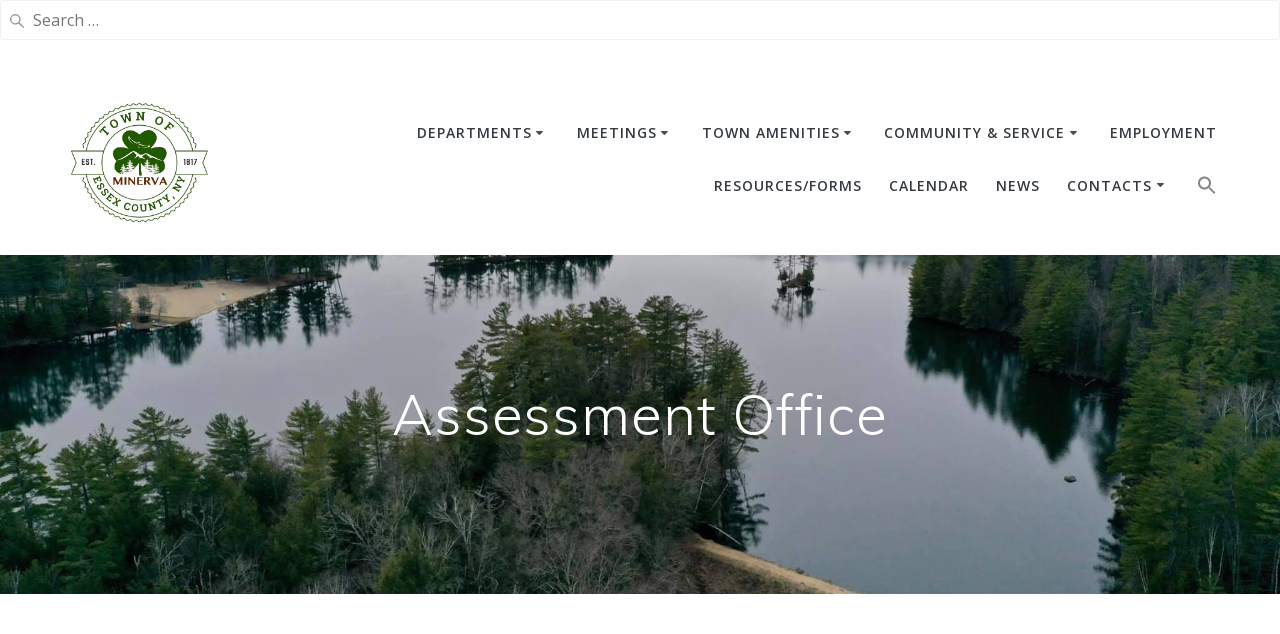

--- FILE ---
content_type: text/html; charset=UTF-8
request_url: https://townofminerva.com/assessors-office/
body_size: 20274
content:
<!DOCTYPE html>
<html lang="en-US">
<head>
    <meta charset="UTF-8">
    <meta name="viewport" content="width=device-width, initial-scale=1">
    <link rel="profile" href="http://gmpg.org/xfn/11">

	    <script>
        (function (exports, d) {
            var _isReady = false,
                _event,
                _fns = [];

            function onReady(event) {
                d.removeEventListener("DOMContentLoaded", onReady);
                _isReady = true;
                _event = event;
                _fns.forEach(function (_fn) {
                    var fn = _fn[0],
                        context = _fn[1];
                    fn.call(context || exports, window.jQuery);
                });
            }

            function onReadyIe(event) {
                if (d.readyState === "complete") {
                    d.detachEvent("onreadystatechange", onReadyIe);
                    _isReady = true;
                    _event = event;
                    _fns.forEach(function (_fn) {
                        var fn = _fn[0],
                            context = _fn[1];
                        fn.call(context || exports, event);
                    });
                }
            }

            d.addEventListener && d.addEventListener("DOMContentLoaded", onReady) ||
            d.attachEvent && d.attachEvent("onreadystatechange", onReadyIe);

            function domReady(fn, context) {
                if (_isReady) {
                    fn.call(context, _event);
                }

                _fns.push([fn, context]);
            }

            exports.mesmerizeDomReady = domReady;
        })(window, document);
    </script>
	<meta name='robots' content='index, follow, max-image-preview:large, max-snippet:-1, max-video-preview:-1' />
	<style>img:is([sizes="auto" i], [sizes^="auto," i]) { contain-intrinsic-size: 3000px 1500px }</style>
	
	<!-- This site is optimized with the Yoast SEO plugin v26.8 - https://yoast.com/product/yoast-seo-wordpress/ -->
	<title>Assessment Office - Minerva New York</title>
	<link rel="canonical" href="https://townofminerva.com/assessors-office/" />
	<meta property="og:locale" content="en_US" />
	<meta property="og:type" content="article" />
	<meta property="og:title" content="Assessment Office - Minerva New York" />
	<meta property="og:description" content="Town Assessor Office: 5 Morse Memorial HwyMinerva, NY 12851Office: 518-251-5133 ASSESSORS:&nbsp; Letitia Williams, SCAA, Sole Assessor Cell: 518-949-0302 (Letitia)Fax: 518-251-5136Email: minerva.assessor@gmail.com The Tentative Roll is available by clicking the link&hellip; Read more" />
	<meta property="og:url" content="https://townofminerva.com/assessors-office/" />
	<meta property="og:site_name" content="Minerva New York" />
	<meta property="article:publisher" content="https://www.facebook.com/townofminerva/" />
	<meta property="article:modified_time" content="2025-12-05T20:37:40+00:00" />
	<meta property="og:image" content="https://townofminerva.com/wp-content/uploads/2021/03/MinervaLakeTrees.jpg" />
	<meta property="og:image:width" content="1800" />
	<meta property="og:image:height" content="1013" />
	<meta property="og:image:type" content="image/jpeg" />
	<meta name="twitter:card" content="summary_large_image" />
	<meta name="twitter:label1" content="Est. reading time" />
	<meta name="twitter:data1" content="1 minute" />
	<script type="application/ld+json" class="yoast-schema-graph">{"@context":"https://schema.org","@graph":[{"@type":"WebPage","@id":"https://townofminerva.com/assessors-office/","url":"https://townofminerva.com/assessors-office/","name":"Assessment Office - Minerva New York","isPartOf":{"@id":"https://townofminerva.com/#website"},"primaryImageOfPage":{"@id":"https://townofminerva.com/assessors-office/#primaryimage"},"image":{"@id":"https://townofminerva.com/assessors-office/#primaryimage"},"thumbnailUrl":"https://townofminerva.com/wp-content/uploads/2021/03/MinervaLakeTrees.jpg","datePublished":"2020-04-22T20:55:44+00:00","dateModified":"2025-12-05T20:37:40+00:00","breadcrumb":{"@id":"https://townofminerva.com/assessors-office/#breadcrumb"},"inLanguage":"en-US","potentialAction":[{"@type":"ReadAction","target":["https://townofminerva.com/assessors-office/"]}]},{"@type":"ImageObject","inLanguage":"en-US","@id":"https://townofminerva.com/assessors-office/#primaryimage","url":"https://townofminerva.com/wp-content/uploads/2021/03/MinervaLakeTrees.jpg","contentUrl":"https://townofminerva.com/wp-content/uploads/2021/03/MinervaLakeTrees.jpg","width":1800,"height":1013},{"@type":"BreadcrumbList","@id":"https://townofminerva.com/assessors-office/#breadcrumb","itemListElement":[{"@type":"ListItem","position":1,"name":"Home","item":"https://townofminerva.com/"},{"@type":"ListItem","position":2,"name":"Assessment Office"}]},{"@type":"WebSite","@id":"https://townofminerva.com/#website","url":"https://townofminerva.com/","name":"Minerva New York","description":"Town of Minerva","publisher":{"@id":"https://townofminerva.com/#organization"},"potentialAction":[{"@type":"SearchAction","target":{"@type":"EntryPoint","urlTemplate":"https://townofminerva.com/?s={search_term_string}"},"query-input":{"@type":"PropertyValueSpecification","valueRequired":true,"valueName":"search_term_string"}}],"inLanguage":"en-US"},{"@type":"Organization","@id":"https://townofminerva.com/#organization","name":"Town of Minerva","url":"https://townofminerva.com/","logo":{"@type":"ImageObject","inLanguage":"en-US","@id":"https://townofminerva.com/#/schema/logo/image/","url":"https://secureservercdn.net/166.62.107.20/pmv.5be.myftpupload.com/wp-content/uploads/2020/04/MinervacloverSpruce.jpg?time=1634733294","contentUrl":"https://secureservercdn.net/166.62.107.20/pmv.5be.myftpupload.com/wp-content/uploads/2020/04/MinervacloverSpruce.jpg?time=1634733294","width":1200,"height":1200,"caption":"Town of Minerva"},"image":{"@id":"https://townofminerva.com/#/schema/logo/image/"},"sameAs":["https://www.facebook.com/townofminerva/","https://en.wikipedia.org/wiki/Minerva,_New_York"]}]}</script>
	<!-- / Yoast SEO plugin. -->


<link rel='dns-prefetch' href='//www.googletagmanager.com' />
<link rel='dns-prefetch' href='//fonts.googleapis.com' />
<link rel="alternate" type="application/rss+xml" title="Minerva New York &raquo; Feed" href="https://townofminerva.com/feed/" />
<link rel="alternate" type="application/rss+xml" title="Minerva New York &raquo; Comments Feed" href="https://townofminerva.com/comments/feed/" />
<link rel="alternate" type="text/calendar" title="Minerva New York &raquo; iCal Feed" href="https://townofminerva.com/events/?ical=1" />
		<!-- This site uses the Google Analytics by MonsterInsights plugin v9.11.1 - Using Analytics tracking - https://www.monsterinsights.com/ -->
		<!-- Note: MonsterInsights is not currently configured on this site. The site owner needs to authenticate with Google Analytics in the MonsterInsights settings panel. -->
					<!-- No tracking code set -->
				<!-- / Google Analytics by MonsterInsights -->
		<script type="text/javascript">
/* <![CDATA[ */
window._wpemojiSettings = {"baseUrl":"https:\/\/s.w.org\/images\/core\/emoji\/16.0.1\/72x72\/","ext":".png","svgUrl":"https:\/\/s.w.org\/images\/core\/emoji\/16.0.1\/svg\/","svgExt":".svg","source":{"concatemoji":"https:\/\/townofminerva.com\/wp-includes\/js\/wp-emoji-release.min.js?ver=6.8.3"}};
/*! This file is auto-generated */
!function(s,n){var o,i,e;function c(e){try{var t={supportTests:e,timestamp:(new Date).valueOf()};sessionStorage.setItem(o,JSON.stringify(t))}catch(e){}}function p(e,t,n){e.clearRect(0,0,e.canvas.width,e.canvas.height),e.fillText(t,0,0);var t=new Uint32Array(e.getImageData(0,0,e.canvas.width,e.canvas.height).data),a=(e.clearRect(0,0,e.canvas.width,e.canvas.height),e.fillText(n,0,0),new Uint32Array(e.getImageData(0,0,e.canvas.width,e.canvas.height).data));return t.every(function(e,t){return e===a[t]})}function u(e,t){e.clearRect(0,0,e.canvas.width,e.canvas.height),e.fillText(t,0,0);for(var n=e.getImageData(16,16,1,1),a=0;a<n.data.length;a++)if(0!==n.data[a])return!1;return!0}function f(e,t,n,a){switch(t){case"flag":return n(e,"\ud83c\udff3\ufe0f\u200d\u26a7\ufe0f","\ud83c\udff3\ufe0f\u200b\u26a7\ufe0f")?!1:!n(e,"\ud83c\udde8\ud83c\uddf6","\ud83c\udde8\u200b\ud83c\uddf6")&&!n(e,"\ud83c\udff4\udb40\udc67\udb40\udc62\udb40\udc65\udb40\udc6e\udb40\udc67\udb40\udc7f","\ud83c\udff4\u200b\udb40\udc67\u200b\udb40\udc62\u200b\udb40\udc65\u200b\udb40\udc6e\u200b\udb40\udc67\u200b\udb40\udc7f");case"emoji":return!a(e,"\ud83e\udedf")}return!1}function g(e,t,n,a){var r="undefined"!=typeof WorkerGlobalScope&&self instanceof WorkerGlobalScope?new OffscreenCanvas(300,150):s.createElement("canvas"),o=r.getContext("2d",{willReadFrequently:!0}),i=(o.textBaseline="top",o.font="600 32px Arial",{});return e.forEach(function(e){i[e]=t(o,e,n,a)}),i}function t(e){var t=s.createElement("script");t.src=e,t.defer=!0,s.head.appendChild(t)}"undefined"!=typeof Promise&&(o="wpEmojiSettingsSupports",i=["flag","emoji"],n.supports={everything:!0,everythingExceptFlag:!0},e=new Promise(function(e){s.addEventListener("DOMContentLoaded",e,{once:!0})}),new Promise(function(t){var n=function(){try{var e=JSON.parse(sessionStorage.getItem(o));if("object"==typeof e&&"number"==typeof e.timestamp&&(new Date).valueOf()<e.timestamp+604800&&"object"==typeof e.supportTests)return e.supportTests}catch(e){}return null}();if(!n){if("undefined"!=typeof Worker&&"undefined"!=typeof OffscreenCanvas&&"undefined"!=typeof URL&&URL.createObjectURL&&"undefined"!=typeof Blob)try{var e="postMessage("+g.toString()+"("+[JSON.stringify(i),f.toString(),p.toString(),u.toString()].join(",")+"));",a=new Blob([e],{type:"text/javascript"}),r=new Worker(URL.createObjectURL(a),{name:"wpTestEmojiSupports"});return void(r.onmessage=function(e){c(n=e.data),r.terminate(),t(n)})}catch(e){}c(n=g(i,f,p,u))}t(n)}).then(function(e){for(var t in e)n.supports[t]=e[t],n.supports.everything=n.supports.everything&&n.supports[t],"flag"!==t&&(n.supports.everythingExceptFlag=n.supports.everythingExceptFlag&&n.supports[t]);n.supports.everythingExceptFlag=n.supports.everythingExceptFlag&&!n.supports.flag,n.DOMReady=!1,n.readyCallback=function(){n.DOMReady=!0}}).then(function(){return e}).then(function(){var e;n.supports.everything||(n.readyCallback(),(e=n.source||{}).concatemoji?t(e.concatemoji):e.wpemoji&&e.twemoji&&(t(e.twemoji),t(e.wpemoji)))}))}((window,document),window._wpemojiSettings);
/* ]]> */
</script>
<style id='wp-emoji-styles-inline-css' type='text/css'>

	img.wp-smiley, img.emoji {
		display: inline !important;
		border: none !important;
		box-shadow: none !important;
		height: 1em !important;
		width: 1em !important;
		margin: 0 0.07em !important;
		vertical-align: -0.1em !important;
		background: none !important;
		padding: 0 !important;
	}
</style>
<link rel='stylesheet' id='wp-block-library-css' href='https://townofminerva.com/wp-includes/css/dist/block-library/style.min.css?ver=6.8.3' type='text/css' media='all' />
<style id='classic-theme-styles-inline-css' type='text/css'>
/*! This file is auto-generated */
.wp-block-button__link{color:#fff;background-color:#32373c;border-radius:9999px;box-shadow:none;text-decoration:none;padding:calc(.667em + 2px) calc(1.333em + 2px);font-size:1.125em}.wp-block-file__button{background:#32373c;color:#fff;text-decoration:none}
</style>
<link rel='stylesheet' id='coblocks-frontend-css' href='https://townofminerva.com/wp-content/plugins/coblocks/dist/style-coblocks-1.css?ver=3.1.16' type='text/css' media='all' />
<link rel='stylesheet' id='coblocks-extensions-css' href='https://townofminerva.com/wp-content/plugins/coblocks/dist/style-coblocks-extensions.css?ver=3.1.16' type='text/css' media='all' />
<link rel='stylesheet' id='coblocks-animation-css' href='https://townofminerva.com/wp-content/plugins/coblocks/dist/style-coblocks-animation.css?ver=2677611078ee87eb3b1c' type='text/css' media='all' />
<link rel='stylesheet' id='awsm-ead-public-css' href='https://townofminerva.com/wp-content/plugins/embed-any-document/css/embed-public.min.css?ver=2.7.12' type='text/css' media='all' />
<style id='global-styles-inline-css' type='text/css'>
:root{--wp--preset--aspect-ratio--square: 1;--wp--preset--aspect-ratio--4-3: 4/3;--wp--preset--aspect-ratio--3-4: 3/4;--wp--preset--aspect-ratio--3-2: 3/2;--wp--preset--aspect-ratio--2-3: 2/3;--wp--preset--aspect-ratio--16-9: 16/9;--wp--preset--aspect-ratio--9-16: 9/16;--wp--preset--color--black: #000000;--wp--preset--color--cyan-bluish-gray: #abb8c3;--wp--preset--color--white: #ffffff;--wp--preset--color--pale-pink: #f78da7;--wp--preset--color--vivid-red: #cf2e2e;--wp--preset--color--luminous-vivid-orange: #ff6900;--wp--preset--color--luminous-vivid-amber: #fcb900;--wp--preset--color--light-green-cyan: #7bdcb5;--wp--preset--color--vivid-green-cyan: #00d084;--wp--preset--color--pale-cyan-blue: #8ed1fc;--wp--preset--color--vivid-cyan-blue: #0693e3;--wp--preset--color--vivid-purple: #9b51e0;--wp--preset--gradient--vivid-cyan-blue-to-vivid-purple: linear-gradient(135deg,rgba(6,147,227,1) 0%,rgb(155,81,224) 100%);--wp--preset--gradient--light-green-cyan-to-vivid-green-cyan: linear-gradient(135deg,rgb(122,220,180) 0%,rgb(0,208,130) 100%);--wp--preset--gradient--luminous-vivid-amber-to-luminous-vivid-orange: linear-gradient(135deg,rgba(252,185,0,1) 0%,rgba(255,105,0,1) 100%);--wp--preset--gradient--luminous-vivid-orange-to-vivid-red: linear-gradient(135deg,rgba(255,105,0,1) 0%,rgb(207,46,46) 100%);--wp--preset--gradient--very-light-gray-to-cyan-bluish-gray: linear-gradient(135deg,rgb(238,238,238) 0%,rgb(169,184,195) 100%);--wp--preset--gradient--cool-to-warm-spectrum: linear-gradient(135deg,rgb(74,234,220) 0%,rgb(151,120,209) 20%,rgb(207,42,186) 40%,rgb(238,44,130) 60%,rgb(251,105,98) 80%,rgb(254,248,76) 100%);--wp--preset--gradient--blush-light-purple: linear-gradient(135deg,rgb(255,206,236) 0%,rgb(152,150,240) 100%);--wp--preset--gradient--blush-bordeaux: linear-gradient(135deg,rgb(254,205,165) 0%,rgb(254,45,45) 50%,rgb(107,0,62) 100%);--wp--preset--gradient--luminous-dusk: linear-gradient(135deg,rgb(255,203,112) 0%,rgb(199,81,192) 50%,rgb(65,88,208) 100%);--wp--preset--gradient--pale-ocean: linear-gradient(135deg,rgb(255,245,203) 0%,rgb(182,227,212) 50%,rgb(51,167,181) 100%);--wp--preset--gradient--electric-grass: linear-gradient(135deg,rgb(202,248,128) 0%,rgb(113,206,126) 100%);--wp--preset--gradient--midnight: linear-gradient(135deg,rgb(2,3,129) 0%,rgb(40,116,252) 100%);--wp--preset--font-size--small: 13px;--wp--preset--font-size--medium: 20px;--wp--preset--font-size--large: 36px;--wp--preset--font-size--x-large: 42px;--wp--preset--spacing--20: 0.44rem;--wp--preset--spacing--30: 0.67rem;--wp--preset--spacing--40: 1rem;--wp--preset--spacing--50: 1.5rem;--wp--preset--spacing--60: 2.25rem;--wp--preset--spacing--70: 3.38rem;--wp--preset--spacing--80: 5.06rem;--wp--preset--shadow--natural: 6px 6px 9px rgba(0, 0, 0, 0.2);--wp--preset--shadow--deep: 12px 12px 50px rgba(0, 0, 0, 0.4);--wp--preset--shadow--sharp: 6px 6px 0px rgba(0, 0, 0, 0.2);--wp--preset--shadow--outlined: 6px 6px 0px -3px rgba(255, 255, 255, 1), 6px 6px rgba(0, 0, 0, 1);--wp--preset--shadow--crisp: 6px 6px 0px rgba(0, 0, 0, 1);}:where(.is-layout-flex){gap: 0.5em;}:where(.is-layout-grid){gap: 0.5em;}body .is-layout-flex{display: flex;}.is-layout-flex{flex-wrap: wrap;align-items: center;}.is-layout-flex > :is(*, div){margin: 0;}body .is-layout-grid{display: grid;}.is-layout-grid > :is(*, div){margin: 0;}:where(.wp-block-columns.is-layout-flex){gap: 2em;}:where(.wp-block-columns.is-layout-grid){gap: 2em;}:where(.wp-block-post-template.is-layout-flex){gap: 1.25em;}:where(.wp-block-post-template.is-layout-grid){gap: 1.25em;}.has-black-color{color: var(--wp--preset--color--black) !important;}.has-cyan-bluish-gray-color{color: var(--wp--preset--color--cyan-bluish-gray) !important;}.has-white-color{color: var(--wp--preset--color--white) !important;}.has-pale-pink-color{color: var(--wp--preset--color--pale-pink) !important;}.has-vivid-red-color{color: var(--wp--preset--color--vivid-red) !important;}.has-luminous-vivid-orange-color{color: var(--wp--preset--color--luminous-vivid-orange) !important;}.has-luminous-vivid-amber-color{color: var(--wp--preset--color--luminous-vivid-amber) !important;}.has-light-green-cyan-color{color: var(--wp--preset--color--light-green-cyan) !important;}.has-vivid-green-cyan-color{color: var(--wp--preset--color--vivid-green-cyan) !important;}.has-pale-cyan-blue-color{color: var(--wp--preset--color--pale-cyan-blue) !important;}.has-vivid-cyan-blue-color{color: var(--wp--preset--color--vivid-cyan-blue) !important;}.has-vivid-purple-color{color: var(--wp--preset--color--vivid-purple) !important;}.has-black-background-color{background-color: var(--wp--preset--color--black) !important;}.has-cyan-bluish-gray-background-color{background-color: var(--wp--preset--color--cyan-bluish-gray) !important;}.has-white-background-color{background-color: var(--wp--preset--color--white) !important;}.has-pale-pink-background-color{background-color: var(--wp--preset--color--pale-pink) !important;}.has-vivid-red-background-color{background-color: var(--wp--preset--color--vivid-red) !important;}.has-luminous-vivid-orange-background-color{background-color: var(--wp--preset--color--luminous-vivid-orange) !important;}.has-luminous-vivid-amber-background-color{background-color: var(--wp--preset--color--luminous-vivid-amber) !important;}.has-light-green-cyan-background-color{background-color: var(--wp--preset--color--light-green-cyan) !important;}.has-vivid-green-cyan-background-color{background-color: var(--wp--preset--color--vivid-green-cyan) !important;}.has-pale-cyan-blue-background-color{background-color: var(--wp--preset--color--pale-cyan-blue) !important;}.has-vivid-cyan-blue-background-color{background-color: var(--wp--preset--color--vivid-cyan-blue) !important;}.has-vivid-purple-background-color{background-color: var(--wp--preset--color--vivid-purple) !important;}.has-black-border-color{border-color: var(--wp--preset--color--black) !important;}.has-cyan-bluish-gray-border-color{border-color: var(--wp--preset--color--cyan-bluish-gray) !important;}.has-white-border-color{border-color: var(--wp--preset--color--white) !important;}.has-pale-pink-border-color{border-color: var(--wp--preset--color--pale-pink) !important;}.has-vivid-red-border-color{border-color: var(--wp--preset--color--vivid-red) !important;}.has-luminous-vivid-orange-border-color{border-color: var(--wp--preset--color--luminous-vivid-orange) !important;}.has-luminous-vivid-amber-border-color{border-color: var(--wp--preset--color--luminous-vivid-amber) !important;}.has-light-green-cyan-border-color{border-color: var(--wp--preset--color--light-green-cyan) !important;}.has-vivid-green-cyan-border-color{border-color: var(--wp--preset--color--vivid-green-cyan) !important;}.has-pale-cyan-blue-border-color{border-color: var(--wp--preset--color--pale-cyan-blue) !important;}.has-vivid-cyan-blue-border-color{border-color: var(--wp--preset--color--vivid-cyan-blue) !important;}.has-vivid-purple-border-color{border-color: var(--wp--preset--color--vivid-purple) !important;}.has-vivid-cyan-blue-to-vivid-purple-gradient-background{background: var(--wp--preset--gradient--vivid-cyan-blue-to-vivid-purple) !important;}.has-light-green-cyan-to-vivid-green-cyan-gradient-background{background: var(--wp--preset--gradient--light-green-cyan-to-vivid-green-cyan) !important;}.has-luminous-vivid-amber-to-luminous-vivid-orange-gradient-background{background: var(--wp--preset--gradient--luminous-vivid-amber-to-luminous-vivid-orange) !important;}.has-luminous-vivid-orange-to-vivid-red-gradient-background{background: var(--wp--preset--gradient--luminous-vivid-orange-to-vivid-red) !important;}.has-very-light-gray-to-cyan-bluish-gray-gradient-background{background: var(--wp--preset--gradient--very-light-gray-to-cyan-bluish-gray) !important;}.has-cool-to-warm-spectrum-gradient-background{background: var(--wp--preset--gradient--cool-to-warm-spectrum) !important;}.has-blush-light-purple-gradient-background{background: var(--wp--preset--gradient--blush-light-purple) !important;}.has-blush-bordeaux-gradient-background{background: var(--wp--preset--gradient--blush-bordeaux) !important;}.has-luminous-dusk-gradient-background{background: var(--wp--preset--gradient--luminous-dusk) !important;}.has-pale-ocean-gradient-background{background: var(--wp--preset--gradient--pale-ocean) !important;}.has-electric-grass-gradient-background{background: var(--wp--preset--gradient--electric-grass) !important;}.has-midnight-gradient-background{background: var(--wp--preset--gradient--midnight) !important;}.has-small-font-size{font-size: var(--wp--preset--font-size--small) !important;}.has-medium-font-size{font-size: var(--wp--preset--font-size--medium) !important;}.has-large-font-size{font-size: var(--wp--preset--font-size--large) !important;}.has-x-large-font-size{font-size: var(--wp--preset--font-size--x-large) !important;}
:where(.wp-block-post-template.is-layout-flex){gap: 1.25em;}:where(.wp-block-post-template.is-layout-grid){gap: 1.25em;}
:where(.wp-block-columns.is-layout-flex){gap: 2em;}:where(.wp-block-columns.is-layout-grid){gap: 2em;}
:root :where(.wp-block-pullquote){font-size: 1.5em;line-height: 1.6;}
</style>
<link rel='stylesheet' id='inf-font-awesome-css' href='https://townofminerva.com/wp-content/plugins/blog-designer-pack/assets/css/font-awesome.min.css?ver=4.0.8' type='text/css' media='all' />
<link rel='stylesheet' id='owl-carousel-css' href='https://townofminerva.com/wp-content/plugins/blog-designer-pack/assets/css/owl.carousel.min.css?ver=4.0.8' type='text/css' media='all' />
<link rel='stylesheet' id='bdpp-public-style-css' href='https://townofminerva.com/wp-content/plugins/blog-designer-pack/assets/css/bdpp-public.min.css?ver=4.0.8' type='text/css' media='all' />
<link rel='stylesheet' id='bdm_style-css' href='https://townofminerva.com/wp-content/plugins/board-document-manager-from-chuhpl/bdmStyle.css?ver=6.8.3' type='text/css' media='all' />
<link rel='stylesheet' id='wp-components-css' href='https://townofminerva.com/wp-includes/css/dist/components/style.min.css?ver=6.8.3' type='text/css' media='all' />
<link rel='stylesheet' id='godaddy-styles-css' href='https://townofminerva.com/wp-content/mu-plugins/vendor/wpex/godaddy-launch/includes/Dependencies/GoDaddy/Styles/build/latest.css?ver=2.0.2' type='text/css' media='all' />
<link rel='stylesheet' id='ivory-search-styles-css' href='https://townofminerva.com/wp-content/plugins/add-search-to-menu/public/css/ivory-search.min.css?ver=5.5.14' type='text/css' media='all' />
<link rel='stylesheet' id='mesmerize-style-css' href='https://townofminerva.com/wp-content/themes/mesmerize-pro/style.min.css?ver=1.6.153' type='text/css' media='all' />
<style id='mesmerize-style-inline-css' type='text/css'>
img.logo.dark, img.custom-logo{width:auto;max-height:150px !important;}
/** cached kirki style */.footer .footer-content{background-color:#343A40;border-top-color:#e8e8e8;border-top-width:1px;border-top-style:solid;}.footer h1, .footer h2, .footer h3, .footer h4, .footer h5, .footer h6{color:#FFFFFF!important;}.footer p, .footer{color:#BDB9B9;}.footer a{color:#9b9b9b;}.footer a:hover{color:#03a9f4;}.footer a .fa, .footer .fa{color:#FFFFFF;}.footer a:hover .fa{color:#3f464c;}body{font-family:"Open Sans", Helvetica, Arial, sans-serif;color:#343A40;}body h1{font-family:Muli, Helvetica, Arial, sans-serif;font-weight:600;font-size:2.625rem;line-height:4rem;letter-spacing:normal;color:#3C424F;}body h2{font-family:Muli, Helvetica, Arial, sans-serif;font-weight:600;font-size:2.188rem;line-height:3rem;letter-spacing:normal;text-transform:none;color:#3C424F;}body h3{font-family:"Open Sans", Helvetica, Arial, sans-serif;font-weight:600;font-style:normal;font-size:1.313rem;line-height:2.25rem;text-transform:none;color:#3C424F;}body h4{font-family:Muli, Helvetica, Arial, sans-serif;font-weight:600;font-size:0.963rem;line-height:1.75rem;letter-spacing:0.0625rem;text-transform:none;color:#3C424F;}body h5{font-family:Muli, Helvetica, Arial, sans-serif;font-weight:800;font-size:0.875rem;line-height:1.5rem;letter-spacing:2px;text-transform:none;color:#3C424F;}body h6{font-family:Muli, Helvetica, Arial, sans-serif;font-weight:800;font-size:0.766rem;line-height:1.375rem;letter-spacing:0.1875rem;color:#3C424F;}.header-homepage:not(.header-slide).color-overlay:before{background:#000000;}.header-homepage:not(.header-slide) .background-overlay,.header-homepage:not(.header-slide).color-overlay::before{opacity:0.33;}.header.color-overlay:after{filter:invert(0%) ;}.header-homepage p.header-subtitle2{margin-top:0;margin-bottom:20px;font-family:Roboto, Helvetica, Arial, sans-serif;font-weight:300;font-size:1.4em;line-height:130%;letter-spacing:0px;text-transform:none;color:#ffffff;background:rgba(0,0,0,0);padding-top:0px;padding-bottom:0px;padding-left:0px;padding-right:0px;-webkit-border-radius:0px;-moz-border-radius:0px;border-radius:0px;}.header-homepage h1.hero-title{font-family:Muli, Helvetica, Arial, sans-serif;font-weight:300;font-size:3.3em;line-height:114%;letter-spacing:0.9px;text-transform:none;color:#ffffff;}.header-homepage .hero-title{margin-top:0;margin-bottom:20px;background:rgba(0,0,0,0);padding-top:0px;padding-bottom:0px;padding-left:0px;padding-right:0px;-webkit-border-radius:0px;-moz-border-radius:0px;border-radius:0px;}.header-homepage p.header-subtitle{margin-top:0;margin-bottom:20px;font-family:Muli, Helvetica, Arial, sans-serif;font-weight:300;font-size:1.3em;line-height:130%;letter-spacing:0px;text-transform:none;color:#ffffff;background:rgba(0,0,0,0);padding-top:0px;padding-bottom:0px;padding-left:0px;padding-right:0px;-webkit-border-radius:0px;-moz-border-radius:0px;border-radius:0px;}.header-buttons-wrapper{background:rgba(0,0,0,0);padding-top:0px;padding-bottom:0px;padding-left:0px;padding-right:0px;-webkit-border-radius:0px;-moz-border-radius:0px;border-radius:0px;}.header-homepage .header-description-row{padding-top:14%;padding-bottom:14%;}.inner-header-description{padding-top:10%;padding-bottom:10%;}.inner-header-description .header-subtitle{font-family:Muli, Helvetica, Arial, sans-serif;font-weight:300;font-style:normal;font-size:1.3em;line-height:130%;letter-spacing:0px;text-transform:none;color:#ffffff;}.inner-header-description h1.hero-title{font-family:Muli, Helvetica, Arial, sans-serif;font-weight:300;font-style:normal;font-size:3.5em;line-height:114%;letter-spacing:0.9px;text-transform:none;color:#FFFFFF;}.header-top-bar .header-top-bar-area.area-left span{color:#FFFFFF;}.header-top-bar .header-top-bar-area.area-left i.fa{color:#999;}.header-top-bar .header-top-bar-area.area-left .top-bar-social-icons i{color:#fff;}.header-top-bar .header-top-bar-area.area-left .top-bar-social-icons i:hover{color:#fff;}.header-top-bar .header-top-bar-area.area-left .top-bar-menu > li > a{color:#fff;}.header-top-bar .header-top-bar-area.area-left .top-bar-menu > li > a:hover{color:#fff!important;}.header-top-bar .header-top-bar-area.area-left .top-bar-menu > li > a:visited{color:#fff;}.header-top-bar .header-top-bar-area.area-left span.top-bar-text{color:#fff;}.header-top-bar .header-top-bar-area.area-right span{color:#FFFFFF;}.header-top-bar .header-top-bar-area.area-right i.fa{color:#999;}.header-top-bar .header-top-bar-area.area-right .top-bar-social-icons i{color:#fff;}.header-top-bar .header-top-bar-area.area-right .top-bar-social-icons i:hover{color:#fff;}.header-top-bar .header-top-bar-area.area-right .top-bar-menu > li > a{color:#fff;}.header-top-bar .header-top-bar-area.area-right .top-bar-menu > li > a:hover{color:#fff!important;}.header-top-bar .header-top-bar-area.area-right .top-bar-menu > li > a:visited{color:#fff;}.header-top-bar .header-top-bar-area.area-right span.top-bar-text{color:#fff;}.mesmerize-front-page .navigation-bar.bordered{border-bottom-color:rgba(255, 255, 255, 0.5);border-bottom-width:1px;border-bottom-style:solid;}.mesmerize-inner-page .navigation-bar.bordered{border-bottom-color:rgba(255, 255, 255, 0.5);border-bottom-width:1px;border-bottom-style:solid;}.mesmerize-inner-page .navigation-bar.coloured-nav:not(.fixto-fixed){background-color:rgba(255, 255, 255, 1)!important;}.mesmerize-inner-page .fixto-fixed .main_menu_col, .mesmerize-inner-page .fixto-fixed .main-menu{justify-content:flex-end!important;}.mesmerize-inner-page .navigation-bar.fixto-fixed{background-color:rgba(255, 255, 255, 1)!important;}.mesmerize-inner-page #main_menu > li > a{font-family:"Open Sans", Helvetica, Arial, sans-serif;font-weight:600;font-style:normal;font-size:14px;line-height:160%;letter-spacing:1px;text-transform:uppercase;}.mesmerize-front-page .navigation-bar.coloured-nav:not(.fixto-fixed){background-color:rgb(255,255,255)!important;}.mesmerize-front-page .fixto-fixed .main_menu_col, .mesmerize-front-page .fixto-fixed .main-menu{justify-content:flex-end!important;}.mesmerize-front-page .navigation-bar.fixto-fixed{background-color:rgba(255, 255, 255, 1)!important;}.mesmerize-front-page #main_menu > li > a{font-family:"Open Sans", Helvetica, Arial, sans-serif;font-weight:600;font-style:normal;font-size:14px;line-height:160%;letter-spacing:1px;text-transform:uppercase;}.mesmerize-front-page #main_menu > li li > a{font-family:"Open Sans", Helvetica, Arial, sans-serif;font-weight:600;font-style:normal;font-size:0.875rem;line-height:120%;letter-spacing:0px;text-transform:none;}.mesmerize-front-page .header-nav-area .social-icons a{color:#FFFFFF!important;}.mesmerize-front-page .fixto-fixed .header-nav-area .social-icons a{color:#000000!important;}.mesmerize-front-page  .nav-search.widget_search *{color:#FFFFFF;}.mesmerize-front-page  .nav-search.widget_search input{border-color:#FFFFFF;}.mesmerize-front-page  .nav-search.widget_search input::-webkit-input-placeholder{color:#FFFFFF;}.mesmerize-front-page  .nav-search.widget_search input:-ms-input-placeholder{color:#FFFFFF;}.mesmerize-front-page  .nav-search.widget_search input:-moz-placeholder{color:#FFFFFF;}.mesmerize-front-page .fixto-fixed  .nav-search.widget_search *{color:#000000;}.mesmerize-front-page .fixto-fixed  .nav-search.widget_search input{border-color:#000000;}.mesmerize-front-page .fixto-fixed  .nav-search.widget_search input::-webkit-input-placeholder{color:#000000;}.mesmerize-front-page .fixto-fixed  .nav-search.widget_search input:-ms-input-placeholder{color:#000000;}.mesmerize-front-page .fixto-fixed  .nav-search.widget_search input:-moz-placeholder{color:#000000;}.mesmerize-inner-page .inner_header-nav-area .social-icons a{color:#FFFFFF!important;}.mesmerize-inner-page .fixto-fixed .inner_header-nav-area .social-icons a{color:#000000!important;}.mesmerize-inner-page .nav-search.widget_search *{color:#FFFFFF;}.mesmerize-inner-page .nav-search.widget_search input{border-color:#FFFFFF;}.mesmerize-inner-page .nav-search.widget_search input::-webkit-input-placeholder{color:#FFFFFF;}.mesmerize-inner-page .nav-search.widget_search input:-ms-input-placeholder{color:#FFFFFF;}.mesmerize-inner-page .nav-search.widget_search input:-moz-placeholder{color:#FFFFFF;}.mesmerize-inner-page .fixto-fixed .nav-search.widget_search *{color:#000000;}.mesmerize-inner-page .fixto-fixed .nav-search.widget_search input{border-color:#000000;}.mesmerize-inner-page .fixto-fixed .nav-search.widget_search input::-webkit-input-placeholder{color:#000000;}.mesmerize-inner-page .fixto-fixed .nav-search.widget_search input:-ms-input-placeholder{color:#000000;}.mesmerize-inner-page .fixto-fixed .nav-search.widget_search input:-moz-placeholder{color:#000000;}[data-component="offcanvas"] i.fa{color:#fff!important;}[data-component="offcanvas"] .bubble{background-color:#fff!important;}.fixto-fixed [data-component="offcanvas"] i.fa{color:#000000!important;}.fixto-fixed [data-component="offcanvas"] .bubble{background-color:#000000!important;}#offcanvas-wrapper{background-color:#222B34!important;}html.has-offscreen body:after{background-color:rgba(34, 43, 52, 0.7)!important;}#offcanvas-wrapper *:not(.arrow){color:#ffffff!important;}#offcanvas_menu li.open, #offcanvas_menu li.current-menu-item, #offcanvas_menu li.current-menu-item > a, #offcanvas_menu li.current_page_item, #offcanvas_menu li.current_page_item > a{background-color:#FFFFFF;}#offcanvas_menu li.open > a, #offcanvas_menu li.open > a > i, #offcanvas_menu li.current-menu-item > a, #offcanvas_menu li.current_page_item > a{color:#2395F6!important;}#offcanvas_menu li.open > a, #offcanvas_menu li.current-menu-item > a, #offcanvas_menu li.current_page_item > a{border-left-color:#2395F6!important;}#offcanvas_menu li > ul{background-color:#686B77;}#offcanvas_menu li > a{font-family:"Open Sans", Helvetica, Arial, sans-serif;font-weight:400;font-size:0.875rem;line-height:100%;letter-spacing:0px;text-transform:none;}.navigation-bar.homepage.coloured-nav a.text-logo,.navigation-bar.homepage.coloured-nav #main_menu li.logo > a.text-logo,.navigation-bar.homepage.coloured-nav #main_menu li.logo > a.text-logo:hover{color:#4a4a4a;font-family:inherit;font-weight:600;font-size:1.6rem;line-height:100%;letter-spacing:0px;text-transform:uppercase;}.navigation-bar.homepage.fixto-fixed a.text-logo,.navigation-bar.homepage.fixto-fixed .dark-logo a.text-logo{color:#4a4a4a!important;}.navigation-bar:not(.homepage) a.text-logo,.navigation-bar:not(.homepage) #main_menu li.logo > a.text-logo,.navigation-bar:not(.homepage) #main_menu li.logo > a.text-logo:hover,.navigation-bar:not(.homepage) a.text-logo,.navigation-bar:not(.homepage) #main_menu li.logo > a.text-logo,.navigation-bar:not(.homepage) #main_menu li.logo > a.text-logo:hover{color:#4a4a4a;font-family:inherit;font-weight:600;font-size:1.6rem;line-height:100%;letter-spacing:0px;text-transform:uppercase;}.navigation-bar.fixto-fixed:not(.homepage) a.text-logo,.navigation-bar.fixto-fixed:not(.homepage) .dark-logo a.text-logo, .navigation-bar.alternate:not(.homepage) a.text-logo, .navigation-bar.alternate:not(.homepage) .dark-logo a.text-logo{color:#4a4a4a!important;}.slide-progress{background:rgba(3, 169, 244, 0.5);height:5px;}.header-slider-navigation.separated .owl-nav .owl-next,.header-slider-navigation.separated .owl-nav .owl-prev{margin-left:40px;margin-right:40px;}.header-slider-navigation .owl-nav .owl-next,.header-slider-navigation .owl-nav .owl-prev{padding:0px;background:rgba(0, 0, 0, 0);}.header-slider-navigation .owl-nav .owl-next i,.header-slider-navigation .owl-nav .owl-prev i{font-size:50px;width:50px;height:50px;color:#ffffff;}.header-slider-navigation .owl-nav .owl-next:hover,.header-slider-navigation .owl-nav .owl-prev:hover{background:rgba(0, 0, 0, 0);}.header-slider-navigation .owl-dots{margin-bottom:0px;margin-top:0px;}.header-slider-navigation .owl-dots .owl-dot span{background:rgba(255,255,255,0.3);}.header-slider-navigation .owl-dots .owl-dot.active span,.header-slider-navigation .owl-dots .owl-dot:hover span{background:#ffffff;}.header-slider-navigation .owl-dots .owl-dot{margin:0px 7px;}@media (min-width: 767px){.footer .footer-content{padding-top:60px;padding-bottom:60px;}}@media (max-width: 1023px){body{font-size:calc( 16px * 0.875 );}}@media (min-width: 1024px){body{font-size:16px;}}@media only screen and (min-width: 768px){body h1{font-size:3rem;}body h2{font-size:2.5rem;}body h3{font-size:1.5rem;}body h4{font-size:1.1rem;}body h5{font-size:1rem;}body h6{font-size:0.875rem;}.header-homepage p.header-subtitle2{font-size:1.4em;}.header-homepage h1.hero-title{font-size:3.5rem;}.header-homepage p.header-subtitle{font-size:1.3em;}.header-content .align-holder{width:85%!important;}.inner-header-description{text-align:center!important;}.inner-header-description .header-subtitle{font-size:1.3em;}}@media screen and (min-width: 768px){.header{background-position:center center;}}@media screen and (max-width:767px){.header-homepage .header-description-row{padding-top:10%;padding-bottom:10%;}}
</style>
<link rel='stylesheet' id='mesmerize-fonts-css' href="" data-href='https://fonts.googleapis.com/css?family=Open+Sans%3A300%2C400%2C600%2C700%7CMuli%3A300%2C300italic%2C400%2C400italic%2C600%2C600italic%2C700%2C700italic%2C900%2C900italic%7CPlayfair+Display%3A400%2C400italic%2C700%2C700italic&#038;subset=latin%2Clatin-ext&#038;display=swap' type='text/css' media='all' />
<link rel='stylesheet' id='tablepress-default-css' href='https://townofminerva.com/wp-content/tablepress-combined.min.css?ver=48' type='text/css' media='all' />
<link rel='stylesheet' id='mesmerize-style-bundle-css' href='https://townofminerva.com/wp-content/themes/mesmerize-pro/pro/assets/css/theme.bundle.min.css?ver=1.6.153' type='text/css' media='all' />
<script type="text/javascript" src="https://townofminerva.com/wp-includes/js/jquery/jquery.min.js?ver=3.7.1" id="jquery-core-js"></script>
<script type="text/javascript" src="https://townofminerva.com/wp-includes/js/jquery/jquery-migrate.min.js?ver=3.4.1" id="jquery-migrate-js"></script>
<script type="text/javascript" id="jquery-js-after">
/* <![CDATA[ */
    
        (function () {
            function setHeaderTopSpacing() {

                setTimeout(function() {
                  var headerTop = document.querySelector('.header-top');
                  var headers = document.querySelectorAll('.header-wrapper .header,.header-wrapper .header-homepage');

                  for (var i = 0; i < headers.length; i++) {
                      var item = headers[i];
                      item.style.paddingTop = headerTop.getBoundingClientRect().height + "px";
                  }

                    var languageSwitcher = document.querySelector('.mesmerize-language-switcher');

                    if(languageSwitcher){
                        languageSwitcher.style.top = "calc( " +  headerTop.getBoundingClientRect().height + "px + 1rem)" ;
                    }
                    
                }, 100);

             
            }

            window.addEventListener('resize', setHeaderTopSpacing);
            window.mesmerizeSetHeaderTopSpacing = setHeaderTopSpacing
            mesmerizeDomReady(setHeaderTopSpacing);
        })();
    
    
/* ]]> */
</script>

<!-- Google tag (gtag.js) snippet added by Site Kit -->
<!-- Google Analytics snippet added by Site Kit -->
<script type="text/javascript" src="https://www.googletagmanager.com/gtag/js?id=GT-PJ4NV8CL" id="google_gtagjs-js" async></script>
<script type="text/javascript" id="google_gtagjs-js-after">
/* <![CDATA[ */
window.dataLayer = window.dataLayer || [];function gtag(){dataLayer.push(arguments);}
gtag("set","linker",{"domains":["townofminerva.com"]});
gtag("js", new Date());
gtag("set", "developer_id.dZTNiMT", true);
gtag("config", "GT-PJ4NV8CL");
 window._googlesitekit = window._googlesitekit || {}; window._googlesitekit.throttledEvents = []; window._googlesitekit.gtagEvent = (name, data) => { var key = JSON.stringify( { name, data } ); if ( !! window._googlesitekit.throttledEvents[ key ] ) { return; } window._googlesitekit.throttledEvents[ key ] = true; setTimeout( () => { delete window._googlesitekit.throttledEvents[ key ]; }, 5 ); gtag( "event", name, { ...data, event_source: "site-kit" } ); }; 
/* ]]> */
</script>
<link rel="https://api.w.org/" href="https://townofminerva.com/wp-json/" /><link rel="alternate" title="JSON" type="application/json" href="https://townofminerva.com/wp-json/wp/v2/pages/87" /><link rel="EditURI" type="application/rsd+xml" title="RSD" href="https://townofminerva.com/xmlrpc.php?rsd" />
<link rel='shortlink' href='https://townofminerva.com/?p=87' />
<link rel="alternate" title="oEmbed (JSON)" type="application/json+oembed" href="https://townofminerva.com/wp-json/oembed/1.0/embed?url=https%3A%2F%2Ftownofminerva.com%2Fassessors-office%2F" />
<link rel="alternate" title="oEmbed (XML)" type="text/xml+oembed" href="https://townofminerva.com/wp-json/oembed/1.0/embed?url=https%3A%2F%2Ftownofminerva.com%2Fassessors-office%2F&#038;format=xml" />
<meta name="generator" content="Site Kit by Google 1.170.0" /><meta name="tec-api-version" content="v1"><meta name="tec-api-origin" content="https://townofminerva.com"><link rel="alternate" href="https://townofminerva.com/wp-json/tribe/events/v1/" />    <script type="text/javascript" data-name="async-styles">
        (function () {
            var links = document.querySelectorAll('link[data-href]');
            for (var i = 0; i < links.length; i++) {
                var item = links[i];
                item.href = item.getAttribute('data-href')
            }
        })();
    </script>
	<style data-prefix="inner_header" data-name="menu-variant-style">
/** cached menu style */.mesmerize-inner-page ul.dropdown-menu > li {  color: #343A40; } .mesmerize-inner-page .fixto-fixed ul.dropdown-menu > li {  color: #000; }  .mesmerize-inner-page ul.dropdown-menu.active-line-bottom > li > a, .mesmerize-inner-page ul.dropdown-menu.active-line-bottom > li > a, ul.dropdown-menu.default > li > a, .mesmerize-inner-page ul.dropdown-menu.default > li > a {   border-bottom: 3px solid transparent; } .mesmerize-inner-page ul.dropdown-menu.active-line-bottom > .current_page_item > a, .mesmerize-inner-page ul.dropdown-menu.active-line-bottom > .current-menu-item > a, ul.dropdown-menu.default > .current_page_item > a, .mesmerize-inner-page ul.dropdown-menu.default > .current-menu-item > a {  border-bottom-color: #343A40; } .mesmerize-inner-page ul.dropdown-menu.active-line-bottom > li:not(.current-menu-item):not(.current_page_item):hover > a, .mesmerize-inner-page ul.dropdown-menu.active-line-bottom > li:not(.current-menu-item):not(.current_page_item).hover > a, ul.dropdown-menu.default > li:not(.current-menu-item):not(.current_page_item):hover > a, .mesmerize-inner-page ul.dropdown-menu.default > li:not(.current-menu-item):not(.current_page_item).hover > a {  color: #005B1A; } .mesmerize-inner-page .fixto-fixed ul.dropdown-menu.active-line-bottom > .current_page_item > a, .mesmerize-inner-page .fixto-fixed ul.dropdown-menu.active-line-bottom > .current-menu-item > a, .mesmerize-inner-page .fixto-fixed ul.dropdown-menu.default > .current_page_item > a, .mesmerize-inner-page .fixto-fixed ul.dropdown-menu.default > .current-menu-item > a {  border-bottom-color: #343A40; } .mesmerize-inner-page .fixto-fixed ul.dropdown-menu.active-line-bottom > li:not(.current-menu-item):not(.current_page_item):hover > a, .mesmerize-inner-page .fixto-fixed ul.dropdown-menu.active-line-bottom > li:not(.current-menu-item):not(.current_page_item).hover > a, .mesmerize-inner-page .fixto-fixed ul.dropdown-menu.default > li:not(.current-menu-item):not(.current_page_item):hover > a, .mesmerize-inner-page .fixto-fixed ul.dropdown-menu.default > li:not(.current-menu-item):not(.current_page_item).hover > a {  color: #343A40; }  .mesmerize-inner-page ul.dropdown-menu.active-line-bottom > .current_page_item > a, .mesmerize-inner-page ul.dropdown-menu.active-line-bottom > .current-menu-item > a {  color: #343A40; } .mesmerize-inner-page .fixto-fixed ul.dropdown-menu.active-line-bottom > .current_page_item > a, .mesmerize-inner-page .fixto-fixed ul.dropdown-menu.active-line-bottom > .current-menu-item > a {  color: #000000; } .mesmerize-inner-page ul.dropdown-menu ul {  background-color: #fff; }  .mesmerize-inner-page ul.dropdown-menu ul li {  color: rgb(0,105,12); } .mesmerize-inner-page ul.dropdown-menu ul li.hover, .mesmerize-inner-page ul.dropdown-menu ul li:hover {  background-color: #f8f8f8;  color: #000; }</style>
<style data-name="menu-align">
.mesmerize-inner-page .main-menu, .mesmerize-inner-page .main_menu_col {justify-content:flex-end;}</style>
<style type="text/css">.recentcomments a{display:inline !important;padding:0 !important;margin:0 !important;}</style><style type="text/css" id="custom-background-css">
body.custom-background { background-color: #ffffff; }
</style>
	<form role="search" method="get" class="search-form" action="https://townofminerva.com/">
    <label>
        <span class="screen-reader-text">Search for:</span>
        <input type="search" class="search-field" placeholder="Search &hellip;" value="" name="s"/>
    </label>
<input type="hidden" name="id" value="10719" /></form>
	<style id="page-content-custom-styles">
			</style>
	        <style data-name="header-shapes">
            .header.color-overlay:after {background:url(https://townofminerva.com/wp-content/themes/mesmerize-pro/assets/images/header-shapes/circles.png) center center/ cover no-repeat}        </style>
            <style data-name="background-content-colors">
        .mesmerize-inner-page .page-content,
        .mesmerize-inner-page .content,
        .mesmerize-front-page.mesmerize-content-padding .page-content {
            background-color: #ffffff;
        }
    </style>
                <style data-name="site-colors">
                /** cached colors style */
                a, .comment-reply-link, a.read-more{ color:#074c00; } a:hover, .comment-reply-link:hover, .sidebar .widget > ul > li a:hover, a.read-more:hover{ color:#1B6014; } .contact-form-wrapper input[type=submit], .button, .nav-links .numbers-navigation span.current, .post-comments .navigation .numbers-navigation span.current, .nav-links .numbers-navigation a:hover, .post-comments .navigation .numbers-navigation a:hover{ background-color:#074c00; border-color:#074c00; } .contact-form-wrapper input[type=submit]:hover, .nav-links .prev-navigation a:hover, .post-comments .navigation .prev-navigation a:hover, .nav-links .next-navigation a:hover, .post-comments .navigation .next-navigation a:hover, .button:hover{ background-color:#1B6014; border-color:#1B6014; } .post-comments, .sidebar .widget, .post-list .post-list-item{ //border-bottom-color:#074c00; } .nav-links .prev-navigation a, .post-comments .navigation .prev-navigation a, .nav-links .next-navigation a, .post-comments .navigation .next-navigation a{ border-color:#074c00; color:#074c00; } .tags-list a:hover{ border-color:#074c00; background-color:#074c00; } svg.section-separator-top path.svg-white-bg, svg.section-separator-bottom path.svg-white-bg{ fill: #074c00; } p.color1{ color : #074c00; } span.color1{ color : #074c00; } h1.color1{ color : #074c00; } h2.color1{ color : #074c00; } h3.color1{ color : #074c00; } h4.color1{ color : #074c00; } h5.color1{ color : #074c00; } h6.color1{ color : #074c00; } .card.bg-color1, .bg-color1{ background-color:#074c00; } a.color1:not(.button){ color:#074c00; } a.color1:not(.button):hover{ color:#1B6014; } button.color1, .button.color1{ background-color:#074c00; border-color:#074c00; } button.color1:hover, .button.color1:hover{ background-color:#1B6014; border-color:#1B6014; } button.outline.color1, .button.outline.color1{ background:none; border-color:#074c00; color:#074c00; } button.outline.color1:hover, .button.outline.color1:hover{ background:none; border-color:rgba(7,76,0,0.7); color:rgba(7,76,0,0.9); } i.fa.color1{ color:#074c00; } i.fa.icon.bordered.color1{ border-color:#074c00; } i.fa.icon.reverse.color1{ background-color:#074c00; color: #ffffff; } i.fa.icon.reverse.color-white{ color: #d5d5d5; } i.fa.icon.bordered.color1{ border-color:#074c00; } i.fa.icon.reverse.bordered.color1{ background-color:#074c00; color: #ffffff; } .top-right-triangle.color1{ border-right-color:#074c00; } .checked.decoration-color1 li:before { color:#074c00; } .stared.decoration-color1 li:before { color:#074c00; } .card.card-color1{ background-color:#074c00; } .card.bottom-border-color1{ border-bottom-color: #074c00; } .grad-180-transparent-color1{  background-image: linear-gradient(180deg, rgba(7,76,0,0) 0%, rgba(7,76,0,0) 50%, rgba(7,76,0,0.6) 78%, rgba(7,76,0,0.9) 100%) !important; } .border-color1{ border-color: #074c00; } .circle-counter.color1 .circle-bar{ stroke: #074c00; } p.color7{ color : #005b1a; } span.color7{ color : #005b1a; } h1.color7{ color : #005b1a; } h2.color7{ color : #005b1a; } h3.color7{ color : #005b1a; } h4.color7{ color : #005b1a; } h5.color7{ color : #005b1a; } h6.color7{ color : #005b1a; } .card.bg-color7, .bg-color7{ background-color:#005b1a; } a.color7:not(.button){ color:#005b1a; } a.color7:not(.button):hover{ color:#146F2E; } button.color7, .button.color7{ background-color:#005b1a; border-color:#005b1a; } button.color7:hover, .button.color7:hover{ background-color:#146F2E; border-color:#146F2E; } button.outline.color7, .button.outline.color7{ background:none; border-color:#005b1a; color:#005b1a; } button.outline.color7:hover, .button.outline.color7:hover{ background:none; border-color:rgba(0,91,26,0.7); color:rgba(0,91,26,0.9); } i.fa.color7{ color:#005b1a; } i.fa.icon.bordered.color7{ border-color:#005b1a; } i.fa.icon.reverse.color7{ background-color:#005b1a; color: #ffffff; } i.fa.icon.reverse.color-white{ color: #d5d5d5; } i.fa.icon.bordered.color7{ border-color:#005b1a; } i.fa.icon.reverse.bordered.color7{ background-color:#005b1a; color: #ffffff; } .top-right-triangle.color7{ border-right-color:#005b1a; } .checked.decoration-color7 li:before { color:#005b1a; } .stared.decoration-color7 li:before { color:#005b1a; } .card.card-color7{ background-color:#005b1a; } .card.bottom-border-color7{ border-bottom-color: #005b1a; } .grad-180-transparent-color7{  background-image: linear-gradient(180deg, rgba(0,91,26,0) 0%, rgba(0,91,26,0) 50%, rgba(0,91,26,0.6) 78%, rgba(0,91,26,0.9) 100%) !important; } .border-color7{ border-color: #005b1a; } .circle-counter.color7 .circle-bar{ stroke: #005b1a; } p.color8{ color : #ffffff; } span.color8{ color : #ffffff; } h1.color8{ color : #ffffff; } h2.color8{ color : #ffffff; } h3.color8{ color : #ffffff; } h4.color8{ color : #ffffff; } h5.color8{ color : #ffffff; } h6.color8{ color : #ffffff; } .card.bg-color8, .bg-color8{ background-color:#ffffff; } a.color8:not(.button){ color:#ffffff; } a.color8:not(.button):hover{ color:#FFFFFF; } button.color8, .button.color8{ background-color:#ffffff; border-color:#ffffff; } button.color8:hover, .button.color8:hover{ background-color:#FFFFFF; border-color:#FFFFFF; } button.outline.color8, .button.outline.color8{ background:none; border-color:#ffffff; color:#ffffff; } button.outline.color8:hover, .button.outline.color8:hover{ background:none; border-color:rgba(255,255,255,0.7); color:rgba(255,255,255,0.9); } i.fa.color8{ color:#ffffff; } i.fa.icon.bordered.color8{ border-color:#ffffff; } i.fa.icon.reverse.color8{ background-color:#ffffff; color: #ffffff; } i.fa.icon.reverse.color-white{ color: #d5d5d5; } i.fa.icon.bordered.color8{ border-color:#ffffff; } i.fa.icon.reverse.bordered.color8{ background-color:#ffffff; color: #ffffff; } .top-right-triangle.color8{ border-right-color:#ffffff; } .checked.decoration-color8 li:before { color:#ffffff; } .stared.decoration-color8 li:before { color:#ffffff; } .card.card-color8{ background-color:#ffffff; } .card.bottom-border-color8{ border-bottom-color: #ffffff; } .grad-180-transparent-color8{  background-image: linear-gradient(180deg, rgba(255,255,255,0) 0%, rgba(255,255,255,0) 50%, rgba(255,255,255,0.6) 78%, rgba(255,255,255,0.9) 100%) !important; } .border-color8{ border-color: #ffffff; } .circle-counter.color8 .circle-bar{ stroke: #ffffff; } p.color9{ color : #915600; } span.color9{ color : #915600; } h1.color9{ color : #915600; } h2.color9{ color : #915600; } h3.color9{ color : #915600; } h4.color9{ color : #915600; } h5.color9{ color : #915600; } h6.color9{ color : #915600; } .card.bg-color9, .bg-color9{ background-color:#915600; } a.color9:not(.button){ color:#915600; } a.color9:not(.button):hover{ color:#A56A14; } button.color9, .button.color9{ background-color:#915600; border-color:#915600; } button.color9:hover, .button.color9:hover{ background-color:#A56A14; border-color:#A56A14; } button.outline.color9, .button.outline.color9{ background:none; border-color:#915600; color:#915600; } button.outline.color9:hover, .button.outline.color9:hover{ background:none; border-color:rgba(145,86,0,0.7); color:rgba(145,86,0,0.9); } i.fa.color9{ color:#915600; } i.fa.icon.bordered.color9{ border-color:#915600; } i.fa.icon.reverse.color9{ background-color:#915600; color: #ffffff; } i.fa.icon.reverse.color-white{ color: #d5d5d5; } i.fa.icon.bordered.color9{ border-color:#915600; } i.fa.icon.reverse.bordered.color9{ background-color:#915600; color: #ffffff; } .top-right-triangle.color9{ border-right-color:#915600; } .checked.decoration-color9 li:before { color:#915600; } .stared.decoration-color9 li:before { color:#915600; } .card.card-color9{ background-color:#915600; } .card.bottom-border-color9{ border-bottom-color: #915600; } .grad-180-transparent-color9{  background-image: linear-gradient(180deg, rgba(145,86,0,0) 0%, rgba(145,86,0,0) 50%, rgba(145,86,0,0.6) 78%, rgba(145,86,0,0.9) 100%) !important; } .border-color9{ border-color: #915600; } .circle-counter.color9 .circle-bar{ stroke: #915600; } p.color10{ color : #5e3800; } span.color10{ color : #5e3800; } h1.color10{ color : #5e3800; } h2.color10{ color : #5e3800; } h3.color10{ color : #5e3800; } h4.color10{ color : #5e3800; } h5.color10{ color : #5e3800; } h6.color10{ color : #5e3800; } .card.bg-color10, .bg-color10{ background-color:#5e3800; } a.color10:not(.button){ color:#5e3800; } a.color10:not(.button):hover{ color:#724C14; } button.color10, .button.color10{ background-color:#5e3800; border-color:#5e3800; } button.color10:hover, .button.color10:hover{ background-color:#724C14; border-color:#724C14; } button.outline.color10, .button.outline.color10{ background:none; border-color:#5e3800; color:#5e3800; } button.outline.color10:hover, .button.outline.color10:hover{ background:none; border-color:rgba(94,56,0,0.7); color:rgba(94,56,0,0.9); } i.fa.color10{ color:#5e3800; } i.fa.icon.bordered.color10{ border-color:#5e3800; } i.fa.icon.reverse.color10{ background-color:#5e3800; color: #ffffff; } i.fa.icon.reverse.color-white{ color: #d5d5d5; } i.fa.icon.bordered.color10{ border-color:#5e3800; } i.fa.icon.reverse.bordered.color10{ background-color:#5e3800; color: #ffffff; } .top-right-triangle.color10{ border-right-color:#5e3800; } .checked.decoration-color10 li:before { color:#5e3800; } .stared.decoration-color10 li:before { color:#5e3800; } .card.card-color10{ background-color:#5e3800; } .card.bottom-border-color10{ border-bottom-color: #5e3800; } .grad-180-transparent-color10{  background-image: linear-gradient(180deg, rgba(94,56,0,0) 0%, rgba(94,56,0,0) 50%, rgba(94,56,0,0.6) 78%, rgba(94,56,0,0.9) 100%) !important; } .border-color10{ border-color: #5e3800; } .circle-counter.color10 .circle-bar{ stroke: #5e3800; } p.color11{ color : #002b4c; } span.color11{ color : #002b4c; } h1.color11{ color : #002b4c; } h2.color11{ color : #002b4c; } h3.color11{ color : #002b4c; } h4.color11{ color : #002b4c; } h5.color11{ color : #002b4c; } h6.color11{ color : #002b4c; } .card.bg-color11, .bg-color11{ background-color:#002b4c; } a.color11:not(.button){ color:#002b4c; } a.color11:not(.button):hover{ color:#143F60; } button.color11, .button.color11{ background-color:#002b4c; border-color:#002b4c; } button.color11:hover, .button.color11:hover{ background-color:#143F60; border-color:#143F60; } button.outline.color11, .button.outline.color11{ background:none; border-color:#002b4c; color:#002b4c; } button.outline.color11:hover, .button.outline.color11:hover{ background:none; border-color:rgba(0,43,76,0.7); color:rgba(0,43,76,0.9); } i.fa.color11{ color:#002b4c; } i.fa.icon.bordered.color11{ border-color:#002b4c; } i.fa.icon.reverse.color11{ background-color:#002b4c; color: #ffffff; } i.fa.icon.reverse.color-white{ color: #d5d5d5; } i.fa.icon.bordered.color11{ border-color:#002b4c; } i.fa.icon.reverse.bordered.color11{ background-color:#002b4c; color: #ffffff; } .top-right-triangle.color11{ border-right-color:#002b4c; } .checked.decoration-color11 li:before { color:#002b4c; } .stared.decoration-color11 li:before { color:#002b4c; } .card.card-color11{ background-color:#002b4c; } .card.bottom-border-color11{ border-bottom-color: #002b4c; } .grad-180-transparent-color11{  background-image: linear-gradient(180deg, rgba(0,43,76,0) 0%, rgba(0,43,76,0) 50%, rgba(0,43,76,0.6) 78%, rgba(0,43,76,0.9) 100%) !important; } .border-color11{ border-color: #002b4c; } .circle-counter.color11 .circle-bar{ stroke: #002b4c; } p.color12{ color : #97bad6; } span.color12{ color : #97bad6; } h1.color12{ color : #97bad6; } h2.color12{ color : #97bad6; } h3.color12{ color : #97bad6; } h4.color12{ color : #97bad6; } h5.color12{ color : #97bad6; } h6.color12{ color : #97bad6; } .card.bg-color12, .bg-color12{ background-color:#97bad6; } a.color12:not(.button){ color:#97bad6; } a.color12:not(.button):hover{ color:#ABCEEA; } button.color12, .button.color12{ background-color:#97bad6; border-color:#97bad6; } button.color12:hover, .button.color12:hover{ background-color:#ABCEEA; border-color:#ABCEEA; } button.outline.color12, .button.outline.color12{ background:none; border-color:#97bad6; color:#97bad6; } button.outline.color12:hover, .button.outline.color12:hover{ background:none; border-color:rgba(151,186,214,0.7); color:rgba(151,186,214,0.9); } i.fa.color12{ color:#97bad6; } i.fa.icon.bordered.color12{ border-color:#97bad6; } i.fa.icon.reverse.color12{ background-color:#97bad6; color: #ffffff; } i.fa.icon.reverse.color-white{ color: #d5d5d5; } i.fa.icon.bordered.color12{ border-color:#97bad6; } i.fa.icon.reverse.bordered.color12{ background-color:#97bad6; color: #ffffff; } .top-right-triangle.color12{ border-right-color:#97bad6; } .checked.decoration-color12 li:before { color:#97bad6; } .stared.decoration-color12 li:before { color:#97bad6; } .card.card-color12{ background-color:#97bad6; } .card.bottom-border-color12{ border-bottom-color: #97bad6; } .grad-180-transparent-color12{  background-image: linear-gradient(180deg, rgba(151,186,214,0) 0%, rgba(151,186,214,0) 50%, rgba(151,186,214,0.6) 78%, rgba(151,186,214,0.9) 100%) !important; } .border-color12{ border-color: #97bad6; } .circle-counter.color12 .circle-bar{ stroke: #97bad6; } p.color13{ color : #3d627f; } span.color13{ color : #3d627f; } h1.color13{ color : #3d627f; } h2.color13{ color : #3d627f; } h3.color13{ color : #3d627f; } h4.color13{ color : #3d627f; } h5.color13{ color : #3d627f; } h6.color13{ color : #3d627f; } .card.bg-color13, .bg-color13{ background-color:#3d627f; } a.color13:not(.button){ color:#3d627f; } a.color13:not(.button):hover{ color:#517693; } button.color13, .button.color13{ background-color:#3d627f; border-color:#3d627f; } button.color13:hover, .button.color13:hover{ background-color:#517693; border-color:#517693; } button.outline.color13, .button.outline.color13{ background:none; border-color:#3d627f; color:#3d627f; } button.outline.color13:hover, .button.outline.color13:hover{ background:none; border-color:rgba(61,98,127,0.7); color:rgba(61,98,127,0.9); } i.fa.color13{ color:#3d627f; } i.fa.icon.bordered.color13{ border-color:#3d627f; } i.fa.icon.reverse.color13{ background-color:#3d627f; color: #ffffff; } i.fa.icon.reverse.color-white{ color: #d5d5d5; } i.fa.icon.bordered.color13{ border-color:#3d627f; } i.fa.icon.reverse.bordered.color13{ background-color:#3d627f; color: #ffffff; } .top-right-triangle.color13{ border-right-color:#3d627f; } .checked.decoration-color13 li:before { color:#3d627f; } .stared.decoration-color13 li:before { color:#3d627f; } .card.card-color13{ background-color:#3d627f; } .card.bottom-border-color13{ border-bottom-color: #3d627f; } .grad-180-transparent-color13{  background-image: linear-gradient(180deg, rgba(61,98,127,0) 0%, rgba(61,98,127,0) 50%, rgba(61,98,127,0.6) 78%, rgba(61,98,127,0.9) 100%) !important; } .border-color13{ border-color: #3d627f; } .circle-counter.color13 .circle-bar{ stroke: #3d627f; } p.color-white{ color : #ffffff; } span.color-white{ color : #ffffff; } h1.color-white{ color : #ffffff; } h2.color-white{ color : #ffffff; } h3.color-white{ color : #ffffff; } h4.color-white{ color : #ffffff; } h5.color-white{ color : #ffffff; } h6.color-white{ color : #ffffff; } .card.bg-color-white, .bg-color-white{ background-color:#ffffff; } a.color-white:not(.button){ color:#ffffff; } a.color-white:not(.button):hover{ color:#FFFFFF; } button.color-white, .button.color-white{ background-color:#ffffff; border-color:#ffffff; } button.color-white:hover, .button.color-white:hover{ background-color:#FFFFFF; border-color:#FFFFFF; } button.outline.color-white, .button.outline.color-white{ background:none; border-color:#ffffff; color:#ffffff; } button.outline.color-white:hover, .button.outline.color-white:hover{ background:none; border-color:rgba(255,255,255,0.7); color:rgba(255,255,255,0.9); } i.fa.color-white{ color:#ffffff; } i.fa.icon.bordered.color-white{ border-color:#ffffff; } i.fa.icon.reverse.color-white{ background-color:#ffffff; color: #ffffff; } i.fa.icon.reverse.color-white{ color: #d5d5d5; } i.fa.icon.bordered.color-white{ border-color:#ffffff; } i.fa.icon.reverse.bordered.color-white{ background-color:#ffffff; color: #ffffff; } .top-right-triangle.color-white{ border-right-color:#ffffff; } .checked.decoration-color-white li:before { color:#ffffff; } .stared.decoration-color-white li:before { color:#ffffff; } .card.card-color-white{ background-color:#ffffff; } .card.bottom-border-color-white{ border-bottom-color: #ffffff; } .grad-180-transparent-color-white{  background-image: linear-gradient(180deg, rgba(255,255,255,0) 0%, rgba(255,255,255,0) 50%, rgba(255,255,255,0.6) 78%, rgba(255,255,255,0.9) 100%) !important; } .border-color-white{ border-color: #ffffff; } .circle-counter.color-white .circle-bar{ stroke: #ffffff; } p.color-black{ color : #000000; } span.color-black{ color : #000000; } h1.color-black{ color : #000000; } h2.color-black{ color : #000000; } h3.color-black{ color : #000000; } h4.color-black{ color : #000000; } h5.color-black{ color : #000000; } h6.color-black{ color : #000000; } .card.bg-color-black, .bg-color-black{ background-color:#000000; } a.color-black:not(.button){ color:#000000; } a.color-black:not(.button):hover{ color:#141414; } button.color-black, .button.color-black{ background-color:#000000; border-color:#000000; } button.color-black:hover, .button.color-black:hover{ background-color:#141414; border-color:#141414; } button.outline.color-black, .button.outline.color-black{ background:none; border-color:#000000; color:#000000; } button.outline.color-black:hover, .button.outline.color-black:hover{ background:none; border-color:rgba(0,0,0,0.7); color:rgba(0,0,0,0.9); } i.fa.color-black{ color:#000000; } i.fa.icon.bordered.color-black{ border-color:#000000; } i.fa.icon.reverse.color-black{ background-color:#000000; color: #ffffff; } i.fa.icon.reverse.color-white{ color: #d5d5d5; } i.fa.icon.bordered.color-black{ border-color:#000000; } i.fa.icon.reverse.bordered.color-black{ background-color:#000000; color: #ffffff; } .top-right-triangle.color-black{ border-right-color:#000000; } .checked.decoration-color-black li:before { color:#000000; } .stared.decoration-color-black li:before { color:#000000; } .card.card-color-black{ background-color:#000000; } .card.bottom-border-color-black{ border-bottom-color: #000000; } .grad-180-transparent-color-black{  background-image: linear-gradient(180deg, rgba(0,0,0,0) 0%, rgba(0,0,0,0) 50%, rgba(0,0,0,0.6) 78%, rgba(0,0,0,0.9) 100%) !important; } .border-color-black{ border-color: #000000; } .circle-counter.color-black .circle-bar{ stroke: #000000; }                 /** cached colors style */
            </style>
            </head>

<body class="wp-singular page-template-default page page-id-87 custom-background wp-custom-logo wp-theme-mesmerize-pro overlap-first-section tribe-no-js mesmerize-pro mesmerize-inner-page">
<style>
.screen-reader-text[href="#page-content"]:focus {
   background-color: #f1f1f1;
   border-radius: 3px;
   box-shadow: 0 0 2px 2px rgba(0, 0, 0, 0.6);
   clip: auto !important;
   clip-path: none;
   color: #21759b;

}
</style>
<a class="skip-link screen-reader-text" href="#page-content">Skip to content</a>

<div  id="page-top" class="header-top">
		<div class="navigation-bar coloured-nav bordered"  data-sticky='0'  data-sticky-mobile='1'  data-sticky-to='top' >
    <div class="navigation-wrapper white-logo fixed-dark-logo">
    	<div class="row basis-auto">
	        <div class="logo_col col-xs col-sm-fit">
	            <a href="https://townofminerva.com/" class="custom-logo-link" data-type="group"  data-dynamic-mod="true" rel="home"><img width="1003" height="999" src="https://townofminerva.com/wp-content/uploads/2026/01/cropped-Town-of-minerva-no-background.png" class="custom-logo" alt="Minerva New York" decoding="async" fetchpriority="high" srcset="https://townofminerva.com/wp-content/uploads/2026/01/cropped-Town-of-minerva-no-background.png 1003w, https://townofminerva.com/wp-content/uploads/2026/01/cropped-Town-of-minerva-no-background-300x300.png 300w, https://townofminerva.com/wp-content/uploads/2026/01/cropped-Town-of-minerva-no-background-150x150.png 150w, https://townofminerva.com/wp-content/uploads/2026/01/cropped-Town-of-minerva-no-background-768x765.png 768w" sizes="(max-width: 1003px) 100vw, 1003px" /></a>	        </div>
	        <div class="main_menu_col col-xs">
	            <div id="mainmenu_container" class="row"><ul id="main_menu" class="active-line-bottom main-menu dropdown-menu"><li id="menu-item-16696" class="menu-item menu-item-type-custom menu-item-object-custom current-menu-ancestor current-menu-parent menu-item-has-children menu-item-16696"><a href="#">DEPARTMENTS</a>
<ul class="sub-menu">
	<li id="menu-item-9011" class="menu-item menu-item-type-post_type menu-item-object-page menu-item-9011"><a href="https://townofminerva.com/leadership/">Town Council</a></li>
	<li id="menu-item-102" class="menu-item menu-item-type-post_type menu-item-object-page menu-item-102"><a href="https://townofminerva.com/animal-control/">Animal (Dog) Control</a></li>
	<li id="menu-item-106" class="menu-item menu-item-type-post_type menu-item-object-page current-menu-item page_item page-item-87 current_page_item menu-item-has-children menu-item-106"><a href="https://townofminerva.com/assessors-office/" aria-current="page">Assessor’s Office</a>
	<ul class="sub-menu">
		<li id="menu-item-17274" class="menu-item menu-item-type-post_type menu-item-object-page menu-item-17274"><a href="https://townofminerva.com/board-of-assessment-review/">Board of Assessment Review</a></li>
	</ul>
</li>
	<li id="menu-item-16939" class="menu-item menu-item-type-custom menu-item-object-custom menu-item-has-children menu-item-16939"><a href="#">Building Department</a>
	<ul class="sub-menu">
		<li id="menu-item-16937" class="menu-item menu-item-type-post_type menu-item-object-page menu-item-16937"><a href="https://townofminerva.com/building-department/">Code Enforcement</a></li>
		<li id="menu-item-15618" class="menu-item menu-item-type-post_type menu-item-object-page menu-item-15618"><a href="https://townofminerva.com/planning-board/">Planning Board</a></li>
		<li id="menu-item-107" class="menu-item menu-item-type-post_type menu-item-object-page menu-item-107"><a href="https://townofminerva.com/zoning-planning/">Zoning Board of Appeals</a></li>
	</ul>
</li>
	<li id="menu-item-104" class="menu-item menu-item-type-post_type menu-item-object-page menu-item-104"><a href="https://townofminerva.com/highway-department/">Highway Department</a></li>
	<li id="menu-item-7675" class="menu-item menu-item-type-post_type menu-item-object-page menu-item-7675"><a href="https://townofminerva.com/parks-and-recreation/">Parks and Recreation</a></li>
	<li id="menu-item-109" class="menu-item menu-item-type-post_type menu-item-object-page menu-item-has-children menu-item-109"><a href="https://townofminerva.com/town-clerk/">Town Clerk/Tax Collector</a>
	<ul class="sub-menu">
		<li id="menu-item-16975" class="menu-item menu-item-type-post_type menu-item-object-page menu-item-16975"><a href="https://townofminerva.com/dog-licenses/">Dog Licenses</a></li>
		<li id="menu-item-16979" class="menu-item menu-item-type-post_type menu-item-object-page menu-item-16979"><a href="https://townofminerva.com/handicappermits/">Handicap Permits</a></li>
		<li id="menu-item-16984" class="menu-item menu-item-type-post_type menu-item-object-page menu-item-16984"><a href="https://townofminerva.com/marriage-license/">Marriage License</a></li>
		<li id="menu-item-16970" class="menu-item menu-item-type-post_type menu-item-object-page menu-item-16970"><a href="https://townofminerva.com/nys-dec-licences/">NYS DEC Licences</a></li>
		<li id="menu-item-16987" class="menu-item menu-item-type-post_type menu-item-object-page menu-item-16987"><a href="https://townofminerva.com/registrar-of-vital-statistics/">Registrar of Vital Statistics</a></li>
		<li id="menu-item-16966" class="menu-item menu-item-type-post_type menu-item-object-page menu-item-16966"><a href="https://townofminerva.com/town-and-county-tax-collection/">Town and County Tax Collection</a></li>
	</ul>
</li>
	<li id="menu-item-105" class="menu-item menu-item-type-post_type menu-item-object-page menu-item-105"><a href="https://townofminerva.com/town-court/">Town Court</a></li>
	<li id="menu-item-17220" class="menu-item menu-item-type-post_type menu-item-object-page menu-item-17220"><a href="https://townofminerva.com/historian/">Town Historian</a></li>
	<li id="menu-item-103" class="menu-item menu-item-type-post_type menu-item-object-page menu-item-103"><a href="https://townofminerva.com/transfer-recycling/">Transfer &#038; Recycling</a></li>
	<li id="menu-item-17374" class="menu-item menu-item-type-custom menu-item-object-custom menu-item-has-children menu-item-17374"><a href="#">Water Department</a>
	<ul class="sub-menu">
		<li id="menu-item-5481" class="menu-item menu-item-type-post_type menu-item-object-page menu-item-5481"><a href="https://townofminerva.com/water/">Water Billing</a></li>
		<li id="menu-item-17384" class="menu-item menu-item-type-post_type menu-item-object-page menu-item-17384"><a href="https://townofminerva.com/water-service/">Water Service</a></li>
		<li id="menu-item-17376" class="menu-item menu-item-type-post_type menu-item-object-page menu-item-17376"><a href="https://townofminerva.com/water-quality-reports/">Water Quality Reports</a></li>
	</ul>
</li>
	<li id="menu-item-8593" class="menu-item menu-item-type-post_type menu-item-object-page menu-item-has-children menu-item-8593"><a href="https://townofminerva.com/town-of-minerva-youth-commission/">Youth Commission</a>
	<ul class="sub-menu">
		<li id="menu-item-486" class="menu-item menu-item-type-post_type menu-item-object-page menu-item-486"><a href="https://townofminerva.com/minerva-youth-program/">Minerva Youth Program</a></li>
		<li id="menu-item-4811" class="menu-item menu-item-type-post_type menu-item-object-page menu-item-4811"><a href="https://townofminerva.com/minerva-ski-program/">Minerva Ski Program</a></li>
	</ul>
</li>
</ul>
</li>
<li id="menu-item-16697" class="menu-item menu-item-type-custom menu-item-object-custom menu-item-has-children menu-item-16697"><a href="#">MEETINGS</a>
<ul class="sub-menu">
	<li id="menu-item-8643" class="menu-item menu-item-type-post_type menu-item-object-page menu-item-8643"><a href="https://townofminerva.com/public-notices/">Public Notices and Special Board Meetings</a></li>
	<li id="menu-item-8454" class="menu-item menu-item-type-post_type menu-item-object-page menu-item-8454"><a href="https://townofminerva.com/budget/">Adopted Budget</a></li>
	<li id="menu-item-16420" class="menu-item menu-item-type-post_type menu-item-object-page menu-item-16420"><a href="https://townofminerva.com/2025-meeting-agenda-minutes/">2026 Meeting Agenda &#038; Minutes</a></li>
	<li id="menu-item-3030" class="menu-item menu-item-type-post_type menu-item-object-page menu-item-3030"><a href="https://townofminerva.com/meetings-archive/">Meetings &#038; Agenda Archive</a></li>
</ul>
</li>
<li id="menu-item-16695" class="menu-item menu-item-type-custom menu-item-object-custom menu-item-has-children menu-item-16695"><a href="#">TOWN AMENITIES</a>
<ul class="sub-menu">
	<li id="menu-item-16693" class="menu-item menu-item-type-post_type menu-item-object-page menu-item-16693"><a href="https://townofminerva.com/facility-rentals/">Facility Rentals</a></li>
	<li id="menu-item-456" class="menu-item menu-item-type-post_type menu-item-object-page menu-item-456"><a href="https://townofminerva.com/parks-recreation/">Minerva Campground</a></li>
	<li id="menu-item-16740" class="menu-item menu-item-type-post_type menu-item-object-page menu-item-16740"><a href="https://townofminerva.com/donnelly-beach/">Donnelly Beach</a></li>
	<li id="menu-item-16896" class="menu-item menu-item-type-post_type menu-item-object-page menu-item-16896"><a href="https://townofminerva.com/the-stand/">The Stand</a></li>
	<li id="menu-item-17176" class="menu-item menu-item-type-post_type menu-item-object-page menu-item-17176"><a href="https://townofminerva.com/minerva-ice-skating-rink/">Minerva Ice Skating Rink</a></li>
</ul>
</li>
<li id="menu-item-16698" class="menu-item menu-item-type-custom menu-item-object-custom menu-item-has-children menu-item-16698"><a href="#">COMMUNITY &#038; SERVICE</a>
<ul class="sub-menu">
	<li id="menu-item-487" class="menu-item menu-item-type-post_type menu-item-object-page menu-item-487"><a href="https://townofminerva.com/minerva-backpack-program/">Backpack Program</a></li>
	<li id="menu-item-2759" class="menu-item menu-item-type-post_type menu-item-object-page menu-item-has-children menu-item-2759"><a href="https://townofminerva.com/minerva-cemeteries/">Churches and Cemeteries</a>
	<ul class="sub-menu">
		<li id="menu-item-16750" class="menu-item menu-item-type-custom menu-item-object-custom menu-item-16750"><a href="https://stjosephsolmstedville.org/">St. Joseph&#8217;s Catholic Church</a></li>
	</ul>
</li>
	<li id="menu-item-8549" class="menu-item menu-item-type-post_type menu-item-object-page menu-item-8549"><a href="https://townofminerva.com/emergency-preparedness-and-response/">Emergency Preparedness Committee</a></li>
	<li id="menu-item-17205" class="menu-item menu-item-type-post_type menu-item-object-page menu-item-17205"><a href="https://townofminerva.com/functional-movement-for-active-adults/">Fitness Program for Seniors</a></li>
	<li id="menu-item-1370" class="menu-item menu-item-type-post_type menu-item-object-page menu-item-1370"><a href="https://townofminerva.com/food-pantry-2/">Food Pantry</a></li>
	<li id="menu-item-16737" class="menu-item menu-item-type-custom menu-item-object-custom menu-item-16737"><a href="https://johnsburgemergencysquad.com/">Johnsburg Emergency Squad</a></li>
	<li id="menu-item-728" class="menu-item menu-item-type-custom menu-item-object-custom menu-item-728"><a target="_blank" href="https://www.minervasd.org/">Minerva Central School</a></li>
	<li id="menu-item-16668" class="menu-item menu-item-type-custom menu-item-object-custom menu-item-16668"><a href="https://www.minervahistoricalsociety.org/">Minerva Historical Society Museum</a></li>
	<li id="menu-item-1432" class="menu-item menu-item-type-post_type menu-item-object-page menu-item-1432"><a href="https://townofminerva.com/minerva-service-organization-mso/">Minerva Service Organization (MSO)</a></li>
	<li id="menu-item-488" class="menu-item menu-item-type-post_type menu-item-object-page menu-item-488"><a href="https://townofminerva.com/minerva-snow-travelers/">Minerva Snow Travelers</a></li>
	<li id="menu-item-8611" class="menu-item menu-item-type-post_type menu-item-object-page menu-item-8611"><a href="https://townofminerva.com/senior-meal-site/">Senior Meal Site</a></li>
	<li id="menu-item-16736" class="menu-item menu-item-type-custom menu-item-object-custom menu-item-16736"><a href="https://www.mvfdrs.org/">Minerva Volunteer Fire &#038; Rescue</a></li>
	<li id="menu-item-489" class="menu-item menu-item-type-post_type menu-item-object-page menu-item-489"><a href="https://townofminerva.com/sleeping-giant-seniors/">Sleeping Giant Seniors</a></li>
	<li id="menu-item-1682" class="menu-item menu-item-type-post_type menu-item-object-page menu-item-1682"><a href="https://townofminerva.com/local-waterfront-revitalization-program/">Waterfront Revitalization Program</a></li>
</ul>
</li>
<li id="menu-item-460" class="menu-item menu-item-type-post_type menu-item-object-page menu-item-460"><a href="https://townofminerva.com/job-openings/">EMPLOYMENT</a></li>
<li id="menu-item-851" class="menu-item menu-item-type-post_type menu-item-object-page menu-item-851"><a href="https://townofminerva.com/links/">RESOURCES/FORMS</a></li>
<li id="menu-item-17181" class="menu-item menu-item-type-custom menu-item-object-custom menu-item-17181"><a href="https://townofminerva.com/events/">CALENDAR</a></li>
<li id="menu-item-68" class="menu-item menu-item-type-post_type menu-item-object-page menu-item-68"><a href="https://townofminerva.com/mesmerize-pro/blog/">NEWS</a></li>
<li id="menu-item-16699" class="menu-item menu-item-type-custom menu-item-object-custom menu-item-has-children menu-item-16699"><a href="#">CONTACTS</a>
<ul class="sub-menu">
	<li id="menu-item-770" class="menu-item menu-item-type-post_type menu-item-object-page menu-item-770"><a href="https://townofminerva.com/contact/">Contact Us</a></li>
	<li id="menu-item-775" class="menu-item menu-item-type-custom menu-item-object-custom menu-item-775"><a href="https://townofminerva.com/officials/">Elected &#038; Appointed Town Directory</a></li>
	<li id="menu-item-812" class="menu-item menu-item-type-post_type menu-item-object-page menu-item-812"><a href="https://townofminerva.com/business-directory-2/">Local Business Directory</a></li>
	<li id="menu-item-6114" class="menu-item menu-item-type-post_type menu-item-object-page menu-item-6114"><a href="https://townofminerva.com/emergency-management/">EMS &#8211; Fire Dept. &#8211; Health Center</a></li>
</ul>
</li>
<li class=" astm-search-menu is-menu is-dropdown menu-item"><a href="#" role="button" aria-label="Search Icon Link"><svg width="20" height="20" class="search-icon" role="img" viewBox="2 9 20 5" focusable="false" aria-label="Search">
						<path class="search-icon-path" d="M15.5 14h-.79l-.28-.27C15.41 12.59 16 11.11 16 9.5 16 5.91 13.09 3 9.5 3S3 5.91 3 9.5 5.91 16 9.5 16c1.61 0 3.09-.59 4.23-1.57l.27.28v.79l5 4.99L20.49 19l-4.99-5zm-6 0C7.01 14 5 11.99 5 9.5S7.01 5 9.5 5 14 7.01 14 9.5 11.99 14 9.5 14z"></path></svg></a><form  class="is-search-form is-form-style is-form-style-3 is-form-id-0 " action="https://townofminerva.com/" method="get" role="search" ><label for="is-search-input-0"><span class="is-screen-reader-text">Search for:</span><input  type="search" id="is-search-input-0" name="s" value="" class="is-search-input" placeholder="Search here..." autocomplete=off /></label><button type="submit" class="is-search-submit"><span class="is-screen-reader-text">Search Button</span><span class="is-search-icon"><svg focusable="false" aria-label="Search" xmlns="http://www.w3.org/2000/svg" viewBox="0 0 24 24" width="24px"><path d="M15.5 14h-.79l-.28-.27C15.41 12.59 16 11.11 16 9.5 16 5.91 13.09 3 9.5 3S3 5.91 3 9.5 5.91 16 9.5 16c1.61 0 3.09-.59 4.23-1.57l.27.28v.79l5 4.99L20.49 19l-4.99-5zm-6 0C7.01 14 5 11.99 5 9.5S7.01 5 9.5 5 14 7.01 14 9.5 11.99 14 9.5 14z"></path></svg></span></button></form><div class="search-close"></div></li></ul></div>    <a href="#" data-component="offcanvas" data-target="#offcanvas-wrapper" data-direction="right" data-width="300px" data-push="false">
        <div class="bubble"></div>
        <i class="fa fa-bars"></i>
    </a>
    <div id="offcanvas-wrapper" class="hide force-hide  offcanvas-right">
        <div class="offcanvas-top">
            <div class="logo-holder">
                <a href="https://townofminerva.com/" class="custom-logo-link" data-type="group"  data-dynamic-mod="true" rel="home"><img width="1003" height="999" src="https://townofminerva.com/wp-content/uploads/2026/01/cropped-Town-of-minerva-no-background.png" class="custom-logo" alt="Minerva New York" decoding="async" srcset="https://townofminerva.com/wp-content/uploads/2026/01/cropped-Town-of-minerva-no-background.png 1003w, https://townofminerva.com/wp-content/uploads/2026/01/cropped-Town-of-minerva-no-background-300x300.png 300w, https://townofminerva.com/wp-content/uploads/2026/01/cropped-Town-of-minerva-no-background-150x150.png 150w, https://townofminerva.com/wp-content/uploads/2026/01/cropped-Town-of-minerva-no-background-768x765.png 768w" sizes="(max-width: 1003px) 100vw, 1003px" /></a>            </div>
        </div>
        <div id="offcanvas-menu" class="menu-primary-container"><ul id="offcanvas_menu" class="offcanvas_menu"><li class="menu-item menu-item-type-custom menu-item-object-custom current-menu-ancestor current-menu-parent menu-item-has-children menu-item-16696"><a href="#">DEPARTMENTS</a>
<ul class="sub-menu">
	<li class="menu-item menu-item-type-post_type menu-item-object-page menu-item-9011"><a href="https://townofminerva.com/leadership/">Town Council</a></li>
	<li class="menu-item menu-item-type-post_type menu-item-object-page menu-item-102"><a href="https://townofminerva.com/animal-control/">Animal (Dog) Control</a></li>
	<li class="menu-item menu-item-type-post_type menu-item-object-page current-menu-item page_item page-item-87 current_page_item menu-item-has-children menu-item-106"><a href="https://townofminerva.com/assessors-office/" aria-current="page">Assessor’s Office</a>
	<ul class="sub-menu">
		<li class="menu-item menu-item-type-post_type menu-item-object-page menu-item-17274"><a href="https://townofminerva.com/board-of-assessment-review/">Board of Assessment Review</a></li>
	</ul>
</li>
	<li class="menu-item menu-item-type-custom menu-item-object-custom menu-item-has-children menu-item-16939"><a href="#">Building Department</a>
	<ul class="sub-menu">
		<li class="menu-item menu-item-type-post_type menu-item-object-page menu-item-16937"><a href="https://townofminerva.com/building-department/">Code Enforcement</a></li>
		<li class="menu-item menu-item-type-post_type menu-item-object-page menu-item-15618"><a href="https://townofminerva.com/planning-board/">Planning Board</a></li>
		<li class="menu-item menu-item-type-post_type menu-item-object-page menu-item-107"><a href="https://townofminerva.com/zoning-planning/">Zoning Board of Appeals</a></li>
	</ul>
</li>
	<li class="menu-item menu-item-type-post_type menu-item-object-page menu-item-104"><a href="https://townofminerva.com/highway-department/">Highway Department</a></li>
	<li class="menu-item menu-item-type-post_type menu-item-object-page menu-item-7675"><a href="https://townofminerva.com/parks-and-recreation/">Parks and Recreation</a></li>
	<li class="menu-item menu-item-type-post_type menu-item-object-page menu-item-has-children menu-item-109"><a href="https://townofminerva.com/town-clerk/">Town Clerk/Tax Collector</a>
	<ul class="sub-menu">
		<li class="menu-item menu-item-type-post_type menu-item-object-page menu-item-16975"><a href="https://townofminerva.com/dog-licenses/">Dog Licenses</a></li>
		<li class="menu-item menu-item-type-post_type menu-item-object-page menu-item-16979"><a href="https://townofminerva.com/handicappermits/">Handicap Permits</a></li>
		<li class="menu-item menu-item-type-post_type menu-item-object-page menu-item-16984"><a href="https://townofminerva.com/marriage-license/">Marriage License</a></li>
		<li class="menu-item menu-item-type-post_type menu-item-object-page menu-item-16970"><a href="https://townofminerva.com/nys-dec-licences/">NYS DEC Licences</a></li>
		<li class="menu-item menu-item-type-post_type menu-item-object-page menu-item-16987"><a href="https://townofminerva.com/registrar-of-vital-statistics/">Registrar of Vital Statistics</a></li>
		<li class="menu-item menu-item-type-post_type menu-item-object-page menu-item-16966"><a href="https://townofminerva.com/town-and-county-tax-collection/">Town and County Tax Collection</a></li>
	</ul>
</li>
	<li class="menu-item menu-item-type-post_type menu-item-object-page menu-item-105"><a href="https://townofminerva.com/town-court/">Town Court</a></li>
	<li class="menu-item menu-item-type-post_type menu-item-object-page menu-item-17220"><a href="https://townofminerva.com/historian/">Town Historian</a></li>
	<li class="menu-item menu-item-type-post_type menu-item-object-page menu-item-103"><a href="https://townofminerva.com/transfer-recycling/">Transfer &#038; Recycling</a></li>
	<li class="menu-item menu-item-type-custom menu-item-object-custom menu-item-has-children menu-item-17374"><a href="#">Water Department</a>
	<ul class="sub-menu">
		<li class="menu-item menu-item-type-post_type menu-item-object-page menu-item-5481"><a href="https://townofminerva.com/water/">Water Billing</a></li>
		<li class="menu-item menu-item-type-post_type menu-item-object-page menu-item-17384"><a href="https://townofminerva.com/water-service/">Water Service</a></li>
		<li class="menu-item menu-item-type-post_type menu-item-object-page menu-item-17376"><a href="https://townofminerva.com/water-quality-reports/">Water Quality Reports</a></li>
	</ul>
</li>
	<li class="menu-item menu-item-type-post_type menu-item-object-page menu-item-has-children menu-item-8593"><a href="https://townofminerva.com/town-of-minerva-youth-commission/">Youth Commission</a>
	<ul class="sub-menu">
		<li class="menu-item menu-item-type-post_type menu-item-object-page menu-item-486"><a href="https://townofminerva.com/minerva-youth-program/">Minerva Youth Program</a></li>
		<li class="menu-item menu-item-type-post_type menu-item-object-page menu-item-4811"><a href="https://townofminerva.com/minerva-ski-program/">Minerva Ski Program</a></li>
	</ul>
</li>
</ul>
</li>
<li class="menu-item menu-item-type-custom menu-item-object-custom menu-item-has-children menu-item-16697"><a href="#">MEETINGS</a>
<ul class="sub-menu">
	<li class="menu-item menu-item-type-post_type menu-item-object-page menu-item-8643"><a href="https://townofminerva.com/public-notices/">Public Notices and Special Board Meetings</a></li>
	<li class="menu-item menu-item-type-post_type menu-item-object-page menu-item-8454"><a href="https://townofminerva.com/budget/">Adopted Budget</a></li>
	<li class="menu-item menu-item-type-post_type menu-item-object-page menu-item-16420"><a href="https://townofminerva.com/2025-meeting-agenda-minutes/">2026 Meeting Agenda &#038; Minutes</a></li>
	<li class="menu-item menu-item-type-post_type menu-item-object-page menu-item-3030"><a href="https://townofminerva.com/meetings-archive/">Meetings &#038; Agenda Archive</a></li>
</ul>
</li>
<li class="menu-item menu-item-type-custom menu-item-object-custom menu-item-has-children menu-item-16695"><a href="#">TOWN AMENITIES</a>
<ul class="sub-menu">
	<li class="menu-item menu-item-type-post_type menu-item-object-page menu-item-16693"><a href="https://townofminerva.com/facility-rentals/">Facility Rentals</a></li>
	<li class="menu-item menu-item-type-post_type menu-item-object-page menu-item-456"><a href="https://townofminerva.com/parks-recreation/">Minerva Campground</a></li>
	<li class="menu-item menu-item-type-post_type menu-item-object-page menu-item-16740"><a href="https://townofminerva.com/donnelly-beach/">Donnelly Beach</a></li>
	<li class="menu-item menu-item-type-post_type menu-item-object-page menu-item-16896"><a href="https://townofminerva.com/the-stand/">The Stand</a></li>
	<li class="menu-item menu-item-type-post_type menu-item-object-page menu-item-17176"><a href="https://townofminerva.com/minerva-ice-skating-rink/">Minerva Ice Skating Rink</a></li>
</ul>
</li>
<li class="menu-item menu-item-type-custom menu-item-object-custom menu-item-has-children menu-item-16698"><a href="#">COMMUNITY &#038; SERVICE</a>
<ul class="sub-menu">
	<li class="menu-item menu-item-type-post_type menu-item-object-page menu-item-487"><a href="https://townofminerva.com/minerva-backpack-program/">Backpack Program</a></li>
	<li class="menu-item menu-item-type-post_type menu-item-object-page menu-item-has-children menu-item-2759"><a href="https://townofminerva.com/minerva-cemeteries/">Churches and Cemeteries</a>
	<ul class="sub-menu">
		<li class="menu-item menu-item-type-custom menu-item-object-custom menu-item-16750"><a href="https://stjosephsolmstedville.org/">St. Joseph&#8217;s Catholic Church</a></li>
	</ul>
</li>
	<li class="menu-item menu-item-type-post_type menu-item-object-page menu-item-8549"><a href="https://townofminerva.com/emergency-preparedness-and-response/">Emergency Preparedness Committee</a></li>
	<li class="menu-item menu-item-type-post_type menu-item-object-page menu-item-17205"><a href="https://townofminerva.com/functional-movement-for-active-adults/">Fitness Program for Seniors</a></li>
	<li class="menu-item menu-item-type-post_type menu-item-object-page menu-item-1370"><a href="https://townofminerva.com/food-pantry-2/">Food Pantry</a></li>
	<li class="menu-item menu-item-type-custom menu-item-object-custom menu-item-16737"><a href="https://johnsburgemergencysquad.com/">Johnsburg Emergency Squad</a></li>
	<li class="menu-item menu-item-type-custom menu-item-object-custom menu-item-728"><a target="_blank" href="https://www.minervasd.org/">Minerva Central School</a></li>
	<li class="menu-item menu-item-type-custom menu-item-object-custom menu-item-16668"><a href="https://www.minervahistoricalsociety.org/">Minerva Historical Society Museum</a></li>
	<li class="menu-item menu-item-type-post_type menu-item-object-page menu-item-1432"><a href="https://townofminerva.com/minerva-service-organization-mso/">Minerva Service Organization (MSO)</a></li>
	<li class="menu-item menu-item-type-post_type menu-item-object-page menu-item-488"><a href="https://townofminerva.com/minerva-snow-travelers/">Minerva Snow Travelers</a></li>
	<li class="menu-item menu-item-type-post_type menu-item-object-page menu-item-8611"><a href="https://townofminerva.com/senior-meal-site/">Senior Meal Site</a></li>
	<li class="menu-item menu-item-type-custom menu-item-object-custom menu-item-16736"><a href="https://www.mvfdrs.org/">Minerva Volunteer Fire &#038; Rescue</a></li>
	<li class="menu-item menu-item-type-post_type menu-item-object-page menu-item-489"><a href="https://townofminerva.com/sleeping-giant-seniors/">Sleeping Giant Seniors</a></li>
	<li class="menu-item menu-item-type-post_type menu-item-object-page menu-item-1682"><a href="https://townofminerva.com/local-waterfront-revitalization-program/">Waterfront Revitalization Program</a></li>
</ul>
</li>
<li class="menu-item menu-item-type-post_type menu-item-object-page menu-item-460"><a href="https://townofminerva.com/job-openings/">EMPLOYMENT</a></li>
<li class="menu-item menu-item-type-post_type menu-item-object-page menu-item-851"><a href="https://townofminerva.com/links/">RESOURCES/FORMS</a></li>
<li class="menu-item menu-item-type-custom menu-item-object-custom menu-item-17181"><a href="https://townofminerva.com/events/">CALENDAR</a></li>
<li class="menu-item menu-item-type-post_type menu-item-object-page menu-item-68"><a href="https://townofminerva.com/mesmerize-pro/blog/">NEWS</a></li>
<li class="menu-item menu-item-type-custom menu-item-object-custom menu-item-has-children menu-item-16699"><a href="#">CONTACTS</a>
<ul class="sub-menu">
	<li class="menu-item menu-item-type-post_type menu-item-object-page menu-item-770"><a href="https://townofminerva.com/contact/">Contact Us</a></li>
	<li class="menu-item menu-item-type-custom menu-item-object-custom menu-item-775"><a href="https://townofminerva.com/officials/">Elected &#038; Appointed Town Directory</a></li>
	<li class="menu-item menu-item-type-post_type menu-item-object-page menu-item-812"><a href="https://townofminerva.com/business-directory-2/">Local Business Directory</a></li>
	<li class="menu-item menu-item-type-post_type menu-item-object-page menu-item-6114"><a href="https://townofminerva.com/emergency-management/">EMS &#8211; Fire Dept. &#8211; Health Center</a></li>
</ul>
</li>
<li class=" astm-search-menu is-menu is-dropdown menu-item"><a href="#" role="button" aria-label="Search Icon Link"><svg width="20" height="20" class="search-icon" role="img" viewBox="2 9 20 5" focusable="false" aria-label="Search">
						<path class="search-icon-path" d="M15.5 14h-.79l-.28-.27C15.41 12.59 16 11.11 16 9.5 16 5.91 13.09 3 9.5 3S3 5.91 3 9.5 5.91 16 9.5 16c1.61 0 3.09-.59 4.23-1.57l.27.28v.79l5 4.99L20.49 19l-4.99-5zm-6 0C7.01 14 5 11.99 5 9.5S7.01 5 9.5 5 14 7.01 14 9.5 11.99 14 9.5 14z"></path></svg></a><form  class="is-search-form is-form-style is-form-style-3 is-form-id-0 " action="https://townofminerva.com/" method="get" role="search" ><label for="is-search-input-0"><span class="is-screen-reader-text">Search for:</span><input  type="search" id="is-search-input-0" name="s" value="" class="is-search-input" placeholder="Search here..." autocomplete=off /></label><button type="submit" class="is-search-submit"><span class="is-screen-reader-text">Search Button</span><span class="is-search-icon"><svg focusable="false" aria-label="Search" xmlns="http://www.w3.org/2000/svg" viewBox="0 0 24 24" width="24px"><path d="M15.5 14h-.79l-.28-.27C15.41 12.59 16 11.11 16 9.5 16 5.91 13.09 3 9.5 3S3 5.91 3 9.5 5.91 16 9.5 16c1.61 0 3.09-.59 4.23-1.57l.27.28v.79l5 4.99L20.49 19l-4.99-5zm-6 0C7.01 14 5 11.99 5 9.5S7.01 5 9.5 5 14 7.01 14 9.5 11.99 14 9.5 14z"></path></svg></span></button></form><div class="search-close"></div></li></ul></div>
            <div data-type="group"  data-dynamic-mod="true" class="social-icons">
        
    </div>

        </div>
    	        </div>
	    </div>
    </div>
</div>
</div>

<div id="page" class="site">
    <div class="header-wrapper">
        <div  class='header  custom-mobile-image' style='; background-image:url(&quot;https://townofminerva.com/wp-content/uploads/2021/03/MinervaLakeTrees.jpg&quot;); background-color:#FFFFFF' data-parallax-depth='20'>
            								    <div class="inner-header-description gridContainer">
        <div class="row header-description-row">
    <div class="col-xs col-xs-12">
        <h1 class="hero-title">
            Assessment Office        </h1>
            </div>
        </div>
    </div>
        <script>
		if (window.mesmerizeSetHeaderTopSpacing) {
			window.mesmerizeSetHeaderTopSpacing();
		}
    </script>
    <div class='split-header'></div>                    </div>
    </div>

    <div id='page-content' class="page-content">
        <div class="gridContainer content">
            <div id="post-87" class="post-87 page type-page status-publish has-post-thumbnail hentry">
  <div>
   
<figure class="wp-block-image size-large"></figure>







<h3 class="has-text-align-center wp-block-heading" style="text-align: center;"><em>Town Assessor Office:</em></h3>
<h4 class="has-text-align-center" style="text-align: center;"><em>5 Morse Memorial Hwy<br>Minerva, NY 12851<br>Office: 518-251-5133</em></h4>
<hr class="wp-block-separator has-alpha-channel-opacity">
<h3 class="has-text-align-center" style="text-align: center;"><strong>ASSESSORS:&nbsp;</strong></h3>
<h3 style="text-align: center;"><em><strong>Letitia Williams, SCAA, Sole Assessor</strong></em></h3>
<h4 class="has-text-align-center" style="text-align: center;"><em>Cell: 518-949-0302 (Letitia)<br>Fax: 518-251-5136<br>Email: minerva.assessor@gmail.com</em></h4>
<hr class="wp-block-separator has-alpha-channel-opacity">
<h4 style="text-align: center;">The Tentative Roll is available by clicking the link to the Essex County Real Property website: <strong><a href="http://www.co.essex.ny.us/RealProperty.asp">CLICK HERE</a></strong></h4>
<hr class="wp-block-separator has-alpha-channel-opacity">
<h3 style="text-align: center;">Town Assessor Hours:&nbsp;</h3>
<h4 style="text-align: center;">Thursday at 8:00 AM &#8211; until business is complete*</h4>
<h4 style="text-align: center;">*Alternate times are available by appointment</h4>
<hr class="wp-block-separator has-alpha-channel-opacity">
<p style="text-align: center;"><div class="ead-preview"><div class="ead-document" style="position: relative;padding-top: 90%;"><div class="ead-iframe-wrapper"><iframe src="//docs.google.com/viewer?url=https%3A%2F%2Ftownofminerva.com%2Fwp-content%2Fuploads%2F2025%2F05%2FFACTSHEET25.pdf&amp;embedded=true&amp;hl=en" title="Embedded Document" class="ead-iframe" style="width: 100%;height: 100%;border: none;position: absolute;left: 0;top: 0;visibility: hidden;"></iframe></div>			<div class="ead-document-loading" style="width:100%;height:100%;position:absolute;left:0;top:0;z-index:10;">
				<div class="ead-loading-wrap">
					<div class="ead-loading-main">
						<div class="ead-loading">
							<img decoding="async" src="https://townofminerva.com/wp-content/plugins/embed-any-document/images/loading.svg" width="55" height="55" alt="Loader">
							<span>Loading...</span>
						</div>
					</div>
					<div class="ead-loading-foot">
						<div class="ead-loading-foot-title">
							<img decoding="async" src="https://townofminerva.com/wp-content/plugins/embed-any-document/images/EAD-logo.svg" alt="EAD Logo" width="36" height="23"/>
							<span>Taking too long?</span>
						</div>
						<p>
							<div class="ead-document-btn ead-reload-btn" role="button">
								<img decoding="async" src="https://townofminerva.com/wp-content/plugins/embed-any-document/images/reload.svg" alt="Reload" width="12" height="12"/> Reload document							</div>
							<span>|</span>
							<a href="https://townofminerva.com/wp-content/uploads/2025/05/FACTSHEET25.pdf" class="ead-document-btn" target="_blank">
								<img loading="lazy" decoding="async" src="https://townofminerva.com/wp-content/plugins/embed-any-document/images/open.svg" alt="Open" width="12" height="12"/> Open in new tab							</a>
					</div>
				</div>
			</div>
		</div></div></p>
<p style="text-align: center;"><div class="ead-preview"><div class="ead-document" style="position: relative;padding-top: 90%;"><div class="ead-iframe-wrapper"><iframe src="//docs.google.com/viewer?url=https%3A%2F%2Ftownofminerva.com%2Fwp-content%2Fuploads%2F2024%2F03%2FNotice-Concerning-Examination-of-Inventory-and-Valuation-Data-2024.pdf&amp;embedded=true&amp;hl=en" title="Embedded Document" class="ead-iframe" style="width: 100%;height: 100%;border: none;position: absolute;left: 0;top: 0;visibility: hidden;"></iframe></div>			<div class="ead-document-loading" style="width:100%;height:100%;position:absolute;left:0;top:0;z-index:10;">
				<div class="ead-loading-wrap">
					<div class="ead-loading-main">
						<div class="ead-loading">
							<img decoding="async" src="https://townofminerva.com/wp-content/plugins/embed-any-document/images/loading.svg" width="55" height="55" alt="Loader">
							<span>Loading...</span>
						</div>
					</div>
					<div class="ead-loading-foot">
						<div class="ead-loading-foot-title">
							<img decoding="async" src="https://townofminerva.com/wp-content/plugins/embed-any-document/images/EAD-logo.svg" alt="EAD Logo" width="36" height="23"/>
							<span>Taking too long?</span>
						</div>
						<p>
							<div class="ead-document-btn ead-reload-btn" role="button">
								<img decoding="async" src="https://townofminerva.com/wp-content/plugins/embed-any-document/images/reload.svg" alt="Reload" width="12" height="12"/> Reload document							</div>
							<span>|</span>
							<a href="https://townofminerva.com/wp-content/uploads/2024/03/Notice-Concerning-Examination-of-Inventory-and-Valuation-Data-2024.pdf" class="ead-document-btn" target="_blank">
								<img loading="lazy" decoding="async" src="https://townofminerva.com/wp-content/plugins/embed-any-document/images/open.svg" alt="Open" width="12" height="12"/> Open in new tab							</a>
					</div>
				</div>
			</div>
		</div></div></p>
<div class="wp-block-image"><hr class="wp-block-separator has-alpha-channel-opacity">
<h3 style="text-align: center;"><strong>The STAR Property Tax Relief Program has changed.</strong></h3>
<p style="text-align: center;"><strong>Please <a href="https://www.tax.ny.gov/pit/property/star/">Click Here</a> to learn more about who qualifies and how to register for these benefits.</strong><br><strong>Be sure to read the most <a href="https://www.tax.ny.gov/pit/property/star/star-qa.htm">Frequently Asked Questions</a> regarding these changes to the STAR Credit Program.</strong></p>
<h3 style="text-align: center;"><strong>Tentative &amp; Final Assessment Rolls</strong></h3>
<p style="text-align: center;"><strong>Please <a href="http://www.co.essex.ny.us/RealProperty.asp">CLICK HERE</a> to view the Tentative and final Assessment Rolls.&nbsp;&nbsp;</strong></p>
<h3 style="text-align: left;"><strong>Important Dates:</strong></h3>
<ul>
<li style="text-align: center;">
<p style="text-align: left;"><strong>January 1st &#8211; Town &amp; County Tax bills</strong></p>
</li>
<li style="text-align: left;">
<p><strong>March 1st &#8211; Taxable Status Day (Exemption filing deadline and status of completion or condition of real property)</strong></p>
</li>
<li style="text-align: left;">
<p><strong>May 1st &#8211; Tentative Assessment Roll filed annually</strong></p>
</li>
<li style="text-align: left;">
<p><strong>Grievance Day &#8211; to be determined and posted</strong></p>
</li>
<li>
<p style="text-align: left;"><strong>July 1st &#8211; Final Assessment Roll &amp; Valuation date</strong></p>
</li>
</ul>
<p>&nbsp;</p>
</div>


<hr class="wp-block-separator">


<p>&nbsp;</p>
  </div>
    </div>
        </div>
    </div>

<div  class='footer footer-7'>
    <div  class='footer-content small' style=''>
        <div class="gridContainer">
            <div class="row">
                <div class="col-sm-5 last-xs first-sm">
                    <h4>
                        <span data-type="group"  data-dynamic-mod="true">Minerva New York</span>                    </h4>
                    <p class="footer-description"   >5 Morse Memorial Hwy
PO Box 937
Minerva, NY 12851

Telephone (518) 251-2869
Fax (518) 251-5136
email admin@townofminervany.gov</p>
                    <p  class="copyright" data-type="group" >© {2020} Town of Minerva
</p>                </div>
                <div class="col-sm-6 three-widgets-area">
                    <div class="row">
                        <div class="col-sm-4">
                             <div id="text-3" class="widget widget_text">			<div class="textwidget"></div>
		</div>                        </div>
                        <div class="col-sm-4">
                            <div id="text-4" class="widget widget_text">			<div class="textwidget"><p><a href="https://townofminerva.com/animal-control/">Animal Control</a></p>
<p><a href="https://townofminerva.com/building-department/">Building Department</a></p>
<p><a href="https://townofminerva.com/planning-board/" target="_blank" rel="noopener">Planning Board</a></p>
<p><a href="https://townofminerva.com/zoning-planning/" target="_blank" rel="noopener">Zoning Board of Appeals</a></p>
<p><a href="https://townofminerva.com/leadership/" target="_blank" rel="noopener">Town Council</a></p>
<p><a href="https://townofminerva.com/town-clerk/" target="_blank" rel="noopener">Town Clerk</a></p>
<p><a href="https://townofminerva.com/town-court/">Town Court</a></p>
<p><a href="https://townofminerva.com/highway-department/">Highway Department</a></p>
<p><a href="https://townofminerva.com/transfer-recycling/">Transfer &amp; Recycling</a></p>
<p>&nbsp;</p>
</div>
		</div>                        </div>
                        <div class="col-sm-4">
                            <div id="text-5" class="widget widget_text">			<div class="textwidget"><p><a href="https://townofminerva.com/mesmerize-pro/blog/" target="_blank" rel="noopener">NEWS</a></p>
<p><a href="https://townofminerva.com/parks-recreation/">Camping</a></p>
<p><a href="https://townofminerva.com/job-openings/">Employment</a></p>
<p><a href="https://townofminerva.com/business-directory-2/">Local Attractions</a></p>
<p><a href="https://www.minervahistoricalsociety.org/" target="_blank" rel="noopener">Historical Society</a></p>
<p><a href="https://www.minervahistoricalsociety.org/museum.html" target="_blank" rel="noopener">Museum</a></p>
<p><a href="https://www.minervasd.org/">Schools</a></p>
<p>&nbsp;</p>
<p><a href="http://madaddiemarketing.us/">Website Design by Madaddie</a></p>
<p>&nbsp;</p>
<p>&nbsp;</p>
</div>
		</div>                        </div>
                    </div>
                </div>
                    <div data-type="group"  data-dynamic-mod="true" class="col-sm-1 footer-social-icons flexbox center-xs start-sm bottom-sm">
                      <a target="_blank"  class="social-icon" href="https://www.facebook.com/">
                  <i class="fa fa-facebook-official"></i>
              </a>
              
    </div>

                </div>
        </div>
    </div>
</div>
	</div>
<script type="speculationrules">
{"prefetch":[{"source":"document","where":{"and":[{"href_matches":"\/*"},{"not":{"href_matches":["\/wp-*.php","\/wp-admin\/*","\/wp-content\/uploads\/*","\/wp-content\/*","\/wp-content\/plugins\/*","\/wp-content\/themes\/mesmerize-pro\/*","\/*\\?(.+)"]}},{"not":{"selector_matches":"a[rel~=\"nofollow\"]"}},{"not":{"selector_matches":".no-prefetch, .no-prefetch a"}}]},"eagerness":"conservative"}]}
</script>
		<script>
		( function ( body ) {
			'use strict';
			body.className = body.className.replace( /\btribe-no-js\b/, 'tribe-js' );
		} )( document.body );
		</script>
		<script> /* <![CDATA[ */var tribe_l10n_datatables = {"aria":{"sort_ascending":": activate to sort column ascending","sort_descending":": activate to sort column descending"},"length_menu":"Show _MENU_ entries","empty_table":"No data available in table","info":"Showing _START_ to _END_ of _TOTAL_ entries","info_empty":"Showing 0 to 0 of 0 entries","info_filtered":"(filtered from _MAX_ total entries)","zero_records":"No matching records found","search":"Search:","all_selected_text":"All items on this page were selected. ","select_all_link":"Select all pages","clear_selection":"Clear Selection.","pagination":{"all":"All","next":"Next","previous":"Previous"},"select":{"rows":{"0":"","_":": Selected %d rows","1":": Selected 1 row"}},"datepicker":{"dayNames":["Sunday","Monday","Tuesday","Wednesday","Thursday","Friday","Saturday"],"dayNamesShort":["Sun","Mon","Tue","Wed","Thu","Fri","Sat"],"dayNamesMin":["S","M","T","W","T","F","S"],"monthNames":["January","February","March","April","May","June","July","August","September","October","November","December"],"monthNamesShort":["January","February","March","April","May","June","July","August","September","October","November","December"],"monthNamesMin":["Jan","Feb","Mar","Apr","May","Jun","Jul","Aug","Sep","Oct","Nov","Dec"],"nextText":"Next","prevText":"Prev","currentText":"Today","closeText":"Done","today":"Today","clear":"Clear"}};/* ]]> */ </script><script type="text/javascript" src="https://townofminerva.com/wp-content/plugins/the-events-calendar/common/build/js/user-agent.js?ver=da75d0bdea6dde3898df" id="tec-user-agent-js"></script>
<script type="text/javascript" src="https://townofminerva.com/wp-content/plugins/embed-any-document/js/pdfobject.min.js?ver=2.7.12" id="awsm-ead-pdf-object-js"></script>
<script type="text/javascript" id="awsm-ead-public-js-extra">
/* <![CDATA[ */
var eadPublic = [];
/* ]]> */
</script>
<script type="text/javascript" src="https://townofminerva.com/wp-content/plugins/embed-any-document/js/embed-public.min.js?ver=2.7.12" id="awsm-ead-public-js"></script>
<script type="text/javascript" src="https://townofminerva.com/wp-content/plugins/coblocks/dist/js/coblocks-animation.js?ver=3.1.16" id="coblocks-animation-js"></script>
<script type="text/javascript" src="https://townofminerva.com/wp-content/plugins/coblocks/dist/js/vendors/tiny-swiper.js?ver=3.1.16" id="coblocks-tiny-swiper-js"></script>
<script type="text/javascript" id="coblocks-tinyswiper-initializer-js-extra">
/* <![CDATA[ */
var coblocksTinyswiper = {"carouselPrevButtonAriaLabel":"Previous","carouselNextButtonAriaLabel":"Next","sliderImageAriaLabel":"Image"};
/* ]]> */
</script>
<script type="text/javascript" src="https://townofminerva.com/wp-content/plugins/coblocks/dist/js/coblocks-tinyswiper-initializer.js?ver=3.1.16" id="coblocks-tinyswiper-initializer-js"></script>
<script src='https://townofminerva.com/wp-content/plugins/the-events-calendar/common/build/js/underscore-before.js'></script>
<script type="text/javascript" src="https://townofminerva.com/wp-includes/js/underscore.min.js?ver=1.13.7" id="underscore-js"></script>
<script src='https://townofminerva.com/wp-content/plugins/the-events-calendar/common/build/js/underscore-after.js'></script>
<script type="text/javascript" src="https://townofminerva.com/wp-includes/js/backbone.min.js?ver=1.6.0" id="backbone-js"></script>
<script type="text/javascript" src="https://townofminerva.com/wp-content/plugins/google-site-kit/dist/assets/js/googlesitekit-events-provider-ninja-forms-1bcc43dc33ac5df43991.js" id="googlesitekit-events-provider-ninja-forms-js" defer></script>
<script type="text/javascript"  defer="defer" src="https://townofminerva.com/wp-includes/js/imagesloaded.min.js?ver=5.0.0" id="imagesloaded-js"></script>
<script type="text/javascript"  defer="defer" src="https://townofminerva.com/wp-includes/js/masonry.min.js?ver=4.2.2" id="masonry-js"></script>
<script type="text/javascript" id="mesmerize-theme-js-extra">
/* <![CDATA[ */
var mesmerize_theme_pro_settings = {"reveal-effect":{"enabled":false}};
/* ]]> */
</script>
<script type="text/javascript"  defer="defer" src="https://townofminerva.com/wp-content/themes/mesmerize-pro/pro/assets/js/theme.bundle.min.js?ver=1.6.153" id="mesmerize-theme-js"></script>
<script type="text/javascript" id="ivory-search-scripts-js-extra">
/* <![CDATA[ */
var IvorySearchVars = {"is_analytics_enabled":"1"};
/* ]]> */
</script>
<script type="text/javascript" src="https://townofminerva.com/wp-content/plugins/add-search-to-menu/public/js/ivory-search.min.js?ver=5.5.14" id="ivory-search-scripts-js"></script>
    <script>
        /(trident|msie)/i.test(navigator.userAgent) && document.getElementById && window.addEventListener && window.addEventListener("hashchange", function () {
            var t, e = location.hash.substring(1);
            /^[A-z0-9_-]+$/.test(e) && (t = document.getElementById(e)) && (/^(?:a|select|input|button|textarea)$/i.test(t.tagName) || (t.tabIndex = -1), t.focus())
        }, !1);
    </script>
			<script>'undefined'=== typeof _trfq || (window._trfq = []);'undefined'=== typeof _trfd && (window._trfd=[]),
                _trfd.push({'tccl.baseHost':'secureserver.net'}),
                _trfd.push({'ap':'wpaas_v2'},
                    {'server':'a79de4ce00a5'},
                    {'pod':'c21-prod-p3-us-west-2'},
                                        {'xid':'43313941'},
                    {'wp':'6.8.3'},
                    {'php':'8.2.30'},
                    {'loggedin':'0'},
                    {'cdn':'1'},
                    {'builder':'wp-classic-editor'},
                    {'theme':'mesmerize-pro'},
                    {'wds':'0'},
                    {'wp_alloptions_count':'429'},
                    {'wp_alloptions_bytes':'1585492'},
                    {'gdl_coming_soon_page':'0'}
                    , {'appid':'406710'}                 );
            var trafficScript = document.createElement('script'); trafficScript.src = 'https://img1.wsimg.com/signals/js/clients/scc-c2/scc-c2.min.js'; window.document.head.appendChild(trafficScript);</script>
		<script>window.addEventListener('click', function (elem) { var _elem$target, _elem$target$dataset, _window, _window$_trfq; return (elem === null || elem === void 0 ? void 0 : (_elem$target = elem.target) === null || _elem$target === void 0 ? void 0 : (_elem$target$dataset = _elem$target.dataset) === null || _elem$target$dataset === void 0 ? void 0 : _elem$target$dataset.eid) && ((_window = window) === null || _window === void 0 ? void 0 : (_window$_trfq = _window._trfq) === null || _window$_trfq === void 0 ? void 0 : _window$_trfq.push(["cmdLogEvent", "click", elem.target.dataset.eid]));});</script>
		<script src='https://img1.wsimg.com/traffic-assets/js/tccl-tti.min.js' onload="window.tti.calculateTTI()"></script>
		</body>
</html>


--- FILE ---
content_type: text/html; charset=utf-8
request_url: https://docs.google.com/viewer?url=https%3A%2F%2Ftownofminerva.com%2Fwp-content%2Fuploads%2F2025%2F05%2FFACTSHEET25.pdf&embedded=true&hl=en
body_size: 1810
content:
<!DOCTYPE html><html lang="en" dir="ltr"><head><title>FACTSHEET25.pdf</title><link rel="stylesheet" type="text/css" href="//www.gstatic.com/_/apps-viewer/_/ss/k=apps-viewer.standalone.a19uUV4v8Lc.L.W.O/am=AAQD/d=0/rs=AC2dHMKIcHC-ZI7sbGRsdy-Tqv76hgg_tw" nonce="ZTScHMPO4hUZSR5ucikEFQ"/></head><body><div class="ndfHFb-c4YZDc ndfHFb-c4YZDc-AHmuwe-Hr88gd-OWB6Me dif24c vhoiae LgGVmb bvmRsc ndfHFb-c4YZDc-TSZdd ndfHFb-c4YZDc-TJEFFc ndfHFb-c4YZDc-vyDMJf-aZ2wEe ndfHFb-c4YZDc-i5oIFb ndfHFb-c4YZDc-uoC0bf ndfHFb-c4YZDc-e1YmVc" aria-label="Showing viewer."><div class="ndfHFb-c4YZDc-zTETae"></div><div class="ndfHFb-c4YZDc-JNEHMb"></div><div class="ndfHFb-c4YZDc-K9a4Re"><div class="ndfHFb-c4YZDc-E7ORLb-LgbsSe ndfHFb-c4YZDc-LgbsSe-OWB6Me" aria-label="Previous"><div class="ndfHFb-c4YZDc-DH6Rkf-AHe6Kc"><div class="ndfHFb-c4YZDc-Bz112c ndfHFb-c4YZDc-DH6Rkf-Bz112c"></div></div></div><div class="ndfHFb-c4YZDc-tJiF1e-LgbsSe ndfHFb-c4YZDc-LgbsSe-OWB6Me" aria-label="Next"><div class="ndfHFb-c4YZDc-DH6Rkf-AHe6Kc"><div class="ndfHFb-c4YZDc-Bz112c ndfHFb-c4YZDc-DH6Rkf-Bz112c"></div></div></div><div class="ndfHFb-c4YZDc-q77wGc"></div><div class="ndfHFb-c4YZDc-K9a4Re-nKQ6qf ndfHFb-c4YZDc-TvD9Pc-qnnXGd" role="main"><div class="ndfHFb-c4YZDc-EglORb-ge6pde ndfHFb-c4YZDc-K9a4Re-ge6pde-Ne3sFf" role="status" tabindex="-1" aria-label="Loading"><div class="ndfHFb-c4YZDc-EglORb-ge6pde-RJLb9c ndfHFb-c4YZDc-AHmuwe-wcotoc-zTETae"><div class="ndfHFb-aZ2wEe" dir="ltr"><div class="ndfHFb-vyDMJf-aZ2wEe auswjd"><div class="aZ2wEe-pbTTYe aZ2wEe-v3pZbf"><div class="aZ2wEe-LkdAo-e9ayKc aZ2wEe-LK5yu"><div class="aZ2wEe-LkdAo aZ2wEe-hj4D6d"></div></div><div class="aZ2wEe-pehrl-TpMipd"><div class="aZ2wEe-LkdAo aZ2wEe-hj4D6d"></div></div><div class="aZ2wEe-LkdAo-e9ayKc aZ2wEe-qwU8Me"><div class="aZ2wEe-LkdAo aZ2wEe-hj4D6d"></div></div></div><div class="aZ2wEe-pbTTYe aZ2wEe-oq6NAc"><div class="aZ2wEe-LkdAo-e9ayKc aZ2wEe-LK5yu"><div class="aZ2wEe-LkdAo aZ2wEe-hj4D6d"></div></div><div class="aZ2wEe-pehrl-TpMipd"><div class="aZ2wEe-LkdAo aZ2wEe-hj4D6d"></div></div><div class="aZ2wEe-LkdAo-e9ayKc aZ2wEe-qwU8Me"><div class="aZ2wEe-LkdAo aZ2wEe-hj4D6d"></div></div></div><div class="aZ2wEe-pbTTYe aZ2wEe-gS7Ybc"><div class="aZ2wEe-LkdAo-e9ayKc aZ2wEe-LK5yu"><div class="aZ2wEe-LkdAo aZ2wEe-hj4D6d"></div></div><div class="aZ2wEe-pehrl-TpMipd"><div class="aZ2wEe-LkdAo aZ2wEe-hj4D6d"></div></div><div class="aZ2wEe-LkdAo-e9ayKc aZ2wEe-qwU8Me"><div class="aZ2wEe-LkdAo aZ2wEe-hj4D6d"></div></div></div><div class="aZ2wEe-pbTTYe aZ2wEe-nllRtd"><div class="aZ2wEe-LkdAo-e9ayKc aZ2wEe-LK5yu"><div class="aZ2wEe-LkdAo aZ2wEe-hj4D6d"></div></div><div class="aZ2wEe-pehrl-TpMipd"><div class="aZ2wEe-LkdAo aZ2wEe-hj4D6d"></div></div><div class="aZ2wEe-LkdAo-e9ayKc aZ2wEe-qwU8Me"><div class="aZ2wEe-LkdAo aZ2wEe-hj4D6d"></div></div></div></div></div></div><span class="ndfHFb-c4YZDc-EglORb-ge6pde-fmcmS ndfHFb-c4YZDc-AHmuwe-wcotoc-zTETae" aria-hidden="true">Loading&hellip;</span></div><div class="ndfHFb-c4YZDc-ujibv-nUpftc"><img class="ndfHFb-c4YZDc-ujibv-JUCs7e" src="/viewerng/thumb?ds=[base64]%3D&amp;ck=lantern&amp;dsmi=unknown&amp;authuser&amp;w=800&amp;webp=true&amp;p=proj"/></div></div></div></div><script nonce="RqsHFgszGe65SfCNJVzafQ">/*

 Copyright The Closure Library Authors.
 SPDX-License-Identifier: Apache-2.0
*/
function c(a,e,f){a._preloadFailed||a.complete&&a.naturalWidth===void 0?f():a.complete&&a.naturalWidth?e():(a.addEventListener("load",function(){e()},!1),a.addEventListener("error",function(){f()},!1))}
for(var d=function(a,e,f){function k(){b.style.display="none"}var g=document.body.getElementsByClassName(a)[0],b;g&&(b=g.getElementsByClassName(f)[0])&&(b._preloadStartTime=Date.now(),b.onerror=function(){this._preloadFailed=!0},c(b,function(){b.naturalWidth<800?k():(b._preloadEndTime||(b._preloadEndTime=Date.now()),e&&(g.getElementsByClassName(e)[0].style.display="none"))},k))},h=["_initStaticViewer"],l=this||self,m;h.length&&(m=h.shift());)h.length||d===void 0?l=l[m]&&l[m]!==Object.prototype[m]?
l[m]:l[m]={}:l[m]=d;
</script><script nonce="RqsHFgszGe65SfCNJVzafQ">_initStaticViewer('ndfHFb-c4YZDc-K9a4Re-nKQ6qf','ndfHFb-c4YZDc-EglORb-ge6pde','ndfHFb-c4YZDc-ujibv-JUCs7e')</script><script type="text/javascript" charset="UTF-8" src="//www.gstatic.com/_/apps-viewer/_/js/k=apps-viewer.standalone.en.WwO99zYe2Bo.O/am=AAQD/d=1/rs=AC2dHMJBut8zqkgWrlTzREawHVLFSTuD9A/m=main" nonce="RqsHFgszGe65SfCNJVzafQ"></script><script type="text/javascript" src="https://apis.google.com/js/client.js" nonce="RqsHFgszGe65SfCNJVzafQ"></script><script type="text/javascript" nonce="RqsHFgszGe65SfCNJVzafQ">_init([["0",null,null,null,null,2,null,null,null,null,0,[1],null,null,null,"https://drive.google.com",null,null,null,null,null,null,null,null,null,null,null,null,null,null,null,null,[["core-745-RC1","prod"],12,1,1],null,null,null,null,[null,null,null,null,"https://accounts.google.com/ServiceLogin?passive\u003d1209600\u0026continue\u003dhttps://docs.google.com/viewer?url%3Dhttps://townofminerva.com/wp-content/uploads/2025/05/FACTSHEET25.pdf%26embedded%3Dtrue%26hl%3Den\u0026hl\u003den\u0026followup\u003dhttps://docs.google.com/viewer?url%3Dhttps://townofminerva.com/wp-content/uploads/2025/05/FACTSHEET25.pdf%26embedded%3Dtrue%26hl%3Den",null,null,null,0],null,null,null,null,null,null,null,null,null,null,null,null,null,null,null,0,null,null,null,null,null,null,null,null,null,null,null,null,null,null,null,null,null,null,null,null,null,null,null,null,null,null,null,null,null,null,null,null,null,null,null,null,null,null,null,null,null,null,null,null,null,null,null,null,null,null,null,null,null,null,null,null,null,null,null,null,null,null,null,null,null,null,null,null,null,null,null,null,null,null,null,null,null,null,null,null,null,null,null,null,null,null,null,null,1],[null,"FACTSHEET25.pdf","/viewerng/thumb?ds\[base64]%3D\u0026ck\u003dlantern\u0026dsmi\u003dunknown\u0026authuser\u0026w\u003d800\u0026webp\u003dtrue\u0026p\u003dproj",null,null,null,null,null,null,"/viewerng/upload?ds\[base64]%3D\u0026ck\u003dlantern\u0026dsmi\u003dunknown\u0026authuser\u0026p\u003dproj",null,"application/pdf",null,null,1,null,"/viewerng/viewer?url\u003dhttps://townofminerva.com/wp-content/uploads/2025/05/FACTSHEET25.pdf\u0026hl\u003den",null,"https://townofminerva.com/wp-content/uploads/2025/05/FACTSHEET25.pdf",null,null,0,null,null,null,null,null,"/viewerng/standalone/refresh?url\u003dhttps://townofminerva.com/wp-content/uploads/2025/05/FACTSHEET25.pdf\u0026embedded\u003dtrue\u0026hl\u003den",[null,null,"meta?id\u003dACFrOgCuPfkA4F_0gxtggk6bzPzkq9Uu44NfxO7_Tl-u3X_90ywmiwvkRFf8KPZ_0GKzO89YnJprw3q-jhaWQQD6dERHqDF9y7RSpOnXnkluRXhw4GCtKpQ2yys-cK9ZxSJXqa2K1JrH7xcnKD8C","img?id\u003dACFrOgCuPfkA4F_0gxtggk6bzPzkq9Uu44NfxO7_Tl-u3X_90ywmiwvkRFf8KPZ_0GKzO89YnJprw3q-jhaWQQD6dERHqDF9y7RSpOnXnkluRXhw4GCtKpQ2yys-cK9ZxSJXqa2K1JrH7xcnKD8C","press?id\u003dACFrOgCuPfkA4F_0gxtggk6bzPzkq9Uu44NfxO7_Tl-u3X_90ywmiwvkRFf8KPZ_0GKzO89YnJprw3q-jhaWQQD6dERHqDF9y7RSpOnXnkluRXhw4GCtKpQ2yys-cK9ZxSJXqa2K1JrH7xcnKD8C","status?id\u003dACFrOgCuPfkA4F_0gxtggk6bzPzkq9Uu44NfxO7_Tl-u3X_90ywmiwvkRFf8KPZ_0GKzO89YnJprw3q-jhaWQQD6dERHqDF9y7RSpOnXnkluRXhw4GCtKpQ2yys-cK9ZxSJXqa2K1JrH7xcnKD8C","https://doc-0s-bk-apps-viewer.googleusercontent.com/viewer/secure/pdf/3nb9bdfcv3e2h2k1cmql0ee9cvc5lole/gtusc87t5c3k5dlkf910ii7hglclhgsd/1769247375000/lantern/*/ACFrOgCuPfkA4F_0gxtggk6bzPzkq9Uu44NfxO7_Tl-u3X_90ywmiwvkRFf8KPZ_0GKzO89YnJprw3q-jhaWQQD6dERHqDF9y7RSpOnXnkluRXhw4GCtKpQ2yys-cK9ZxSJXqa2K1JrH7xcnKD8C",null,"presspage?id\u003dACFrOgCuPfkA4F_0gxtggk6bzPzkq9Uu44NfxO7_Tl-u3X_90ywmiwvkRFf8KPZ_0GKzO89YnJprw3q-jhaWQQD6dERHqDF9y7RSpOnXnkluRXhw4GCtKpQ2yys-cK9ZxSJXqa2K1JrH7xcnKD8C"],null,null,null,"pdf"],"","",2]);</script></body></html>

--- FILE ---
content_type: text/html; charset=utf-8
request_url: https://docs.google.com/viewer?url=https%3A%2F%2Ftownofminerva.com%2Fwp-content%2Fuploads%2F2024%2F03%2FNotice-Concerning-Examination-of-Inventory-and-Valuation-Data-2024.pdf&embedded=true&hl=en
body_size: -76
content:
<!DOCTYPE html><html lang="en" dir="ltr"><head><title></title><link rel="stylesheet" type="text/css" href="//www.gstatic.com/_/apps-viewer/_/ss/k=apps-viewer.standalone.a19uUV4v8Lc.L.W.O/am=AAQD/d=0/rs=AC2dHMKIcHC-ZI7sbGRsdy-Tqv76hgg_tw" nonce="nT_EHLsPEXUACGE96T56OA"/></head><body><script type="text/javascript" charset="UTF-8" src="//www.gstatic.com/_/apps-viewer/_/js/k=apps-viewer.standalone.en.WwO99zYe2Bo.O/am=AAQD/d=1/rs=AC2dHMJBut8zqkgWrlTzREawHVLFSTuD9A/m=main" nonce="ms5Kzioy-bku0aYMRBkIMw"></script><script type="text/javascript" src="https://apis.google.com/js/client.js" nonce="ms5Kzioy-bku0aYMRBkIMw"></script><script type="text/javascript" nonce="ms5Kzioy-bku0aYMRBkIMw">_init([["0",null,null,null,null,2,null,null,null,null,0,[1],null,null,null,"https://drive.google.com",null,null,null,null,null,null,null,null,null,null,null,null,null,null,null,null,[["core-745-RC1","prod"],12,1,1],null,null,null,null,[null,null,null,null,"https://accounts.google.com/ServiceLogin?passive\u003d1209600\u0026continue\u003dhttps://docs.google.com/viewer?url%3Dhttps://townofminerva.com/wp-content/uploads/2024/03/Notice-Concerning-Examination-of-Inventory-and-Valuation-Data-2024.pdf%26embedded%3Dtrue%26hl%3Den\u0026hl\u003den\u0026followup\u003dhttps://docs.google.com/viewer?url%3Dhttps://townofminerva.com/wp-content/uploads/2024/03/Notice-Concerning-Examination-of-Inventory-and-Valuation-Data-2024.pdf%26embedded%3Dtrue%26hl%3Den",null,null,null,0],null,null,null,null,null,null,null,null,null,null,null,null,null,null,null,0,null,null,null,null,null,null,null,null,null,null,null,null,null,null,null,null,null,null,null,null,null,null,null,null,null,null,null,null,null,null,null,null,null,null,null,null,null,null,null,null,null,null,null,null,null,null,null,null,null,null,null,null,null,null,null,null,null,null,null,null,null,null,null,null,null,null,null,null,null,null,null,null,null,null,null,null,null,null,null,null,null,null,null,null,null,null,null,null,1],[null,null,null,null,null,null,null,null,null,null,null,null,null,null,1,null,"/viewerng/viewer?url\u003dhttps://townofminerva.com/wp-content/uploads/2024/03/Notice-Concerning-Examination-of-Inventory-and-Valuation-Data-2024.pdf\u0026hl\u003den",null,null,null,null,null,null,null,null,null,null,"/viewerng/standalone/refresh?url\u003dhttps://townofminerva.com/wp-content/uploads/2024/03/Notice-Concerning-Examination-of-Inventory-and-Valuation-Data-2024.pdf\u0026embedded\u003dtrue\u0026hl\u003den",[null,null,null,null,null,null,null,null,null,5]],"","",0]);</script></body></html>

--- FILE ---
content_type: text/html
request_url: https://content.googleapis.com/static/proxy.html?usegapi=1&jsh=m%3B%2F_%2Fscs%2Fabc-static%2F_%2Fjs%2Fk%3Dgapi.lb.en.2kN9-TZiXrM.O%2Fd%3D1%2Frs%3DAHpOoo_B4hu0FeWRuWHfxnZ3V0WubwN7Qw%2Fm%3D__features__
body_size: -189
content:
<!DOCTYPE html>
<html>
<head>
<title></title>
<meta http-equiv="X-UA-Compatible" content="IE=edge" />
<script nonce="tuvzSQfyl5B6CNCyhRry9Q">
  window['startup'] = function() {
    googleapis.server.init();
  };
</script>
<script src="https://apis.google.com/js/googleapis.proxy.js?onload=startup" async defer nonce="tuvzSQfyl5B6CNCyhRry9Q"></script>
</head>
<body>
</body>
</html>


--- FILE ---
content_type: text/css
request_url: https://townofminerva.com/wp-content/plugins/board-document-manager-from-chuhpl/bdmStyle.css?ver=6.8.3
body_size: -140
content:
/* CSS Document */
/* GOOD TABLE  */
.bdmNiceTable {
	border-collapse: collapse;
	border-spacing: 0px;
	min-width: 600px;
	max-width: 900px;
	width: 80%;
}
.bdmNiceTable.error > tbody > tr:nth-child(1) {
	background: #F00;
	font-weight: bold;
	color: #FFF;
}

.bdmNiceTable > tbody > tr > td {
	padding: 6px;
	margin: 0px;
	border: thin solid #CCC;
}
.bdmNiceTable > tbody > tr:nth-child(odd) {
	background: #EEE;
}
.bdmNiceTable > tbody > tr:nth-child(even) {
	background: #FFF;
}
.bdmNiceTable > tbody > tr:nth-child(1) {
	background: #000;
	font-weight: bold;
	color: #FFF;
}
.bdmNiceTable .header tr {
	background: #000;
	font-weight: bold;
	color: #FFF;
}
.bdmNiceTable.header, .bdmNiceTable .header {
	background: #000 !important;
	font-weight: bold;
	color: #FFF !important;
}
.bdmNiceTable > tbody > tr:nth-child(1) a {
	font-weight: bold;
	color: #FFF;
}
.bdmNiceTable input[type=text] {
	width: auto;
	max-width: 400px;
}
.bdmNiceTable.drag td {
	resize: both;
	overflow: auto;
}
